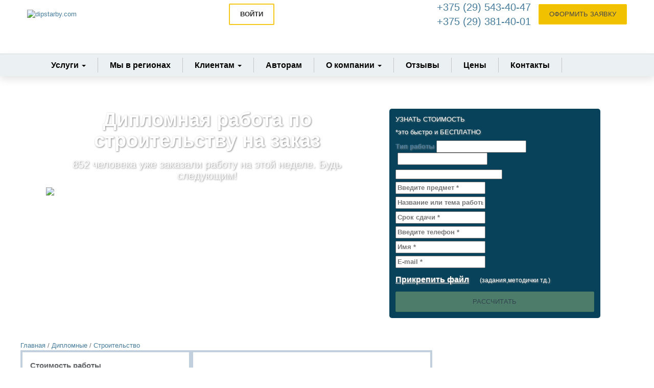

--- FILE ---
content_type: text/html; charset=UTF-8
request_url: https://dipstarby.com/diplomnaja-po-stroitelstvu
body_size: 36457
content:
-->
<!DOCTYPE html PUBLIC "-//W3C//DTD XHTML 1.0 Transitional//EN" "http://www.w3.org/TR/xhtml1/DTD/xhtml1-transitional.dtd">
<html xmlns="http://www.w3.org/1999/xhtml">

<head>
    <script>
        window.APP_FRONTEND___REMOTE_JS_SERVICES__CREDENTIAL_ACTUAL__FOR_SERVICE__YANDEX_METRIKA__CID='9613888';
    </script>

    <base href="/" /><!--[if IE]></base><![endif]-->
    <meta name="viewport" content="width=device-width, initial-scale=1.0, maximum-scale=1.0, user-scalable=no">
    <meta http-equiv="Content-Type" content="text/html; charset=UTF-8" />
    <meta http-equiv="Content-Language" content="ru" />
    <title>Дипломная работа по строительству на заказ в Минске, цена написания</title>
    <meta name="description" content="Дипломная работа по строительству (с чертежами) на заказ в Минске. Написание от 3 дней. Гарантия сдачи. Лучшие цены. Купить готовый дипломный проект выгодно! ➢ Звоните." />
    <meta name="keywords" content="дипломная, работа, строительство, заказать" />
    <meta name="geo.position" content="53.90358;30.336428" />
    <meta name="icbm" content="53.90358,30.336428" />
            
            <meta name="yandex-verification" content="64f09014685b6c39" />
        
    
    <link rel="alternate" type="application/rss+xml" title="News RSS" href="https://dipstarby.com/files/rss/news_ru.rss" />


    <style>*{font-display: swap}.ajax-dropdown {position: absolute;display: none;}html{font-family:sans-serif;-ms-text-size-adjust:100%;-webkit-text-size-adjust:100%}body{margin:0}footer,header,nav,section{display:block}a{background:transparent}b,strong{font-weight:600}h1{font-size:2em;margin:.67em 0}img{border:0}button,input,select{color:inherit;font:inherit;margin:0}button{overflow:visible}button,select{text-transform:none}button,input[type="submit"]{-webkit-appearance:button}button::-moz-focus-inner,input::-moz-focus-inner{border:0;padding:0}input{line-height:normal}input[type="checkbox"],input[type="radio"]{box-sizing:border-box;padding:0}fieldset{border:1px solid #c0c0c0;margin:0 2px;padding:.35em .625em .75em}*{-webkit-box-sizing:border-box;-moz-box-sizing:border-box;box-sizing:border-box}*:before,*:after{-webkit-box-sizing:border-box;-moz-box-sizing:border-box;box-sizing:border-box}html{font-size:62.5%}body{font-family:"Open Sans",Arial,Helvetica,Sans-Serif;font-size:13px;line-height:1.428571429;color:#6B6E6F;background-color:#fff}input,button,select{font-family:inherit;font-size:inherit;line-height:inherit}a{color:#477c9c;text-decoration:none}img{vertical-align:middle}.img-responsive{display:block;max-width:100%;height:auto}.sr-only{position:absolute;width:1px;height:1px;margin:-1px;padding:0;overflow:hidden;clip:rect(0,0,0,0);border:0}h1,h2,h3,h4,h6{font-family:"Open Sans",Arial,Helvetica,Sans-Serif;font-weight:500;line-height:1.1;color:inherit}h1,h2,h3{margin-top:18px;margin-bottom:9px}h4,h6{margin-top:9px;margin-bottom:9px}h1{font-size:24px}h2{font-size:22px}h3{font-size:19px}h4{font-size:18px}h6{font-size:15px}p{margin:0;padding-bottom:20px}.text-center{text-align:center}ul,ol{margin-top:0;margin-bottom:9px}ul ul{margin-bottom:0}.container{margin-right:auto;margin-left:auto;padding-left:20px;padding-right:20px}@media (min-width:768px){.container{width:746px}}@media (min-width:992px){.container{width:966px}}@media (min-width:1200px){.container{width:1166px}}.col-md-1,.col-md-2,.col-lg-2,.col-sm-3,.col-sm-4,.col-md-4,.col-sm-5,.col-md-5,.col-lg-5,.col-xs-6,.col-md-6,.col-sm-7,.col-md-7,.col-sm-12{position:relative;min-height:1px;padding-left:13px;padding-right:13px}.col-xs-6{float:left}.col-xs-6{width:50%}@media (min-width:768px){.col-sm-3,.col-sm-4,.col-sm-5,.col-sm-7,.col-sm-12{float:left}.col-sm-12{width:100%}.col-sm-7{width:58.333333333333336%}.col-sm-5{width:41.66666666666667%}.col-sm-4{width:33.33333333333333%}.col-sm-3{width:25%}}@media (min-width:992px){.col-md-1,.col-md-2,.col-md-4,.col-md-5,.col-md-6,.col-md-7{float:left}.col-md-7{width:58.333333333333336%}.col-md-6{width:50%}.col-md-5{width:41.66666666666667%}.col-md-4{width:33.33333333333333%}.col-md-2{width:16.666666666666664%}.col-md-1{width:8.333333333333332%}}@media (min-width:1200px){.col-lg-2,.col-lg-5{float:left}.col-lg-5{width:41.66666666666667%}.col-lg-2{width:16.666666666666664%}}fieldset{padding:0;margin:0;border:0;min-width:0}label{display:inline-block;margin-bottom:5px;font-weight:bold}input[type="radio"],input[type="checkbox"]{margin:4px 0 0;margin-top:1px 9;line-height:normal}input[type="file"]{display:block}.form-control{display:block;width:100%;height:32px;padding:6px 12px;font-size:13px;line-height:1.428571429;color:#555;background-color:#fff;background-image:none;border:1px solid #ccc;border-radius:0;-webkit-box-shadow:inset 0 1px 1px rgba(0,0,0,0.075);box-shadow:inset 0 1px 1px rgba(0,0,0,0.075)}.form-control::-moz-placeholder{color:#999;opacity:1}.form-control:-ms-input-placeholder{color:#999}.form-control::-webkit-input-placeholder{color:#999}.checkbox{display:block;min-height:18px;margin-top:10px;margin-bottom:10px;padding-left:20px}.checkbox input[type="checkbox"]{float:left;margin-left:-20px}.btn{display:inline-block;margin-bottom:0;font-weight:normal;text-align:center;vertical-align:middle;background-image:none;border:1px solid black;white-space:nowrap;padding:10px 20px;font-size:13px;line-height:1.428571429;border-radius:2px;text-transform:uppercase}.btn[disabled]{opacity:.65;filter:alpha(opacity=65);-webkit-box-shadow:none;box-shadow:none}.btn-default{color:#4E4E4E;background-color:#d3dbde;border-color:#D3DBDE}.btn-primary{color:#fff;background-color:#3276b1;border-color:#2c699d}.btn-success{color:#484848;background-color:#F1C100;border-color:#FFCD00}.btn-success[disabled]{background-color:#739e73;border-color:#659265}.btn-warning{color:#313131;background-color:#FFFFFF;border:2px solid #f6c81b;font-weight:bold}.btn-lg{padding:8px 20px;font-size:17px;line-height:1.33;border-radius:3px;text-transform:uppercase}.btn-sm{padding:5px 15px;font-size:12px;line-height:1.5;border-radius:2px}.fade{opacity:0}.collapse{display:none}.glyphicon{position:relative;top:1px;display:inline-block;font-family:'Glyphicons Halflings';font-style:normal;font-weight:normal;line-height:1;-webkit-font-smoothing:antialiased;-moz-osx-font-smoothing:grayscale}.glyphicon-search:before{content:"e003"}.glyphicon-chevron-left:before{content:"e079"}.glyphicon-chevron-right:before{content:"e080"}.caret{display:inline-block;width:0;height:0;margin-left:2px;vertical-align:middle;border-top:4px solid;border-right:4px solid rgba(0,0,0,0);border-left:4px solid transparent}.dropdown{position:relative}.dropdown-menu{position:absolute;top:40px;opacity:0;left:0;visibility:hidden;display:block;z-index:3;float:left;min-width:150px;padding:0px 12px;margin:3px 0 0;list-style:none;font-size:13px;background-color:#FFF;border:1px solid #ccc;border:1px solid rgba(0,0,0,0.15);border-radius:2px;-webkit-box-shadow:0 6px 12px rgba(0,0,0,0.175);box-shadow:0 8px 12px rgba(0,0,0,0.175);background-clip:padding-box;border-top:none;transform:translateZ(0);transform:translateY(10%)}.dropdown-menu>li>a{display:block;padding:6px 16px;clear:both;font-weight:normal;line-height:1.428571429;color:#333;white-space:nowrap;border-bottom:1px solid #d6dbde}.btn-group{position:relative;display:inline-block;vertical-align:middle}.btn-group>.btn{position:relative;float:left}.btn-group .btn+.btn{margin-left:-1px}.btn-group>.btn:not(:first-child):not(:last-child):not(.dropdown-toggle){border-radius:0}.btn-group>.btn:first-child{margin-left:0}.btn-group>.btn:first-child:not(:last-child):not(.dropdown-toggle){border-bottom-right-radius:0;border-top-right-radius:0}.btn-group>.btn:last-child:not(:first-child){border-bottom-left-radius:0;border-top-left-radius:0}[data-toggle="buttons"]>.btn>input[type="radio"]{display:none}.nav{margin-bottom:0;padding-left:0;list-style:none}.nav>li{position:relative;display:block}.nav>li>a{position:relative;display:block}.navbar{position:relative;min-height:42px}@media (min-width:768px){.navbar{border-radius:2px}}@media (min-width:1025px){.navbar-header{float:left}}.navbar-collapse{max-height:340px;overflow-x:visible;padding-right:13px;padding-left:13px;border-top:1px solid transparent;box-shadow:inset 0 1px 0 rgba(255,255,255,0.1);-webkit-overflow-scrolling:touch}@media (min-width:1025px){.navbar-collapse.collapse{display:block!important;height:auto!important;padding-bottom:0;overflow:visible!important}}@media (min-width:768px){.navbar-collapse{width:auto;border-top:0;box-shadow:none}.navbar-static-top .navbar-collapse{padding-left:0;padding-right:0}}.container>.navbar-header,.container>.navbar-collapse{margin-right:-13px;margin-left:-13px}@media (min-width:768px){.container>.navbar-header,.container>.navbar-collapse{margin-right:0;margin-left:0}}.navbar-static-top{z-index:1000;border-width:0 0 1px}@media (min-width:768px){.navbar-static-top{border-radius:0}}.navbar-toggle{position:relative;float:right;margin-right:13px;padding:9px 10px;margin-top:8px;margin-bottom:8px;background-color:transparent;background-image:none;border:1px solid transparent;border-radius:2px}.navbar-toggle .icon-bar{display:block;width:22px;height:2px;border-radius:1px}.navbar-toggle .icon-bar+.icon-bar{margin-top:4px}@media (min-width:1025px){.navbar-toggle{display:none}}.navbar-nav{margin:8px -13px}.navbar-nav>li>a{padding-top:7px;padding-bottom:7px;font-size:16px;line-height:23px;padding-right:0}@media (min-width:768px){.navbar-nav{float:left;margin:0;z-index:10}.navbar-nav>li{float:left}}.navbar-nav>li>.dropdown-menu{margin-top:0;border-top-right-radius:0;border-top-left-radius:0}.navbar-default{background-color:#ebf0f3;border-top:1px solid #d4dcde;box-shadow:0px 7px 15px rgba(0,0,0,0.1)}.navbar-default .navbar-nav>li>a{color:#000000} .navbar-nav>.active>a{color:#477c9c;background-color:#EBF0F3} .navbar-toggle{border-color:#ddd!important}.navbar-toggle .icon-bar{background-color:#ccc}.navbar-collapse{border-color:#e7e7e7}.label{display:inline-flex;padding:2px 10px;font-size:16px;font-weight:bold;line-height:1;color:#fff;text-align:center;font-weight:normal;white-space:nowrap;vertical-align:baseline;border-radius:.25em}.panel-body{padding:15px}.panel-heading{padding:10px 15px}.panel-title{margin-top:0;margin-bottom:0;font-size:20px;color:inherit}.panel-title>a{color:inherit}.panel-group{margin-bottom:18px}.panel-group .panel-heading{border-bottom:0}.panel-default>.panel-heading+.panel-collapse .panel-body{border-left:2px solid #d1dae1;margin-left:65px}.close{float:right;font-size:19.5px;font-weight:bold;line-height:1;color:#000;text-shadow:0 1px 0 #fff;opacity:.2;filter:alpha(opacity=20)}button.close{padding:0;background:transparent;border:0;-webkit-appearance:none}.modal{display:none;overflow:auto;overflow-y:scroll;position:fixed;top:0;right:0;bottom:0;left:0;z-index:1050;-webkit-overflow-scrolling:touch;outline:0}.modal.fade .modal-dialog{-webkit-transform:translate(0,-25%);-ms-transform:translate(0,-25%);transform:translate(0,-25%)}.modal-dialog{position:relative;width:auto;margin:10px}.modal-content{position:relative;background-color:#fff;border:1px solid #999;border:1px solid rgba(0,0,0,0.2);border-radius:3px;-webkit-box-shadow:0 3px 9px rgba(0,0,0,0.5);box-shadow:0 3px 9px rgba(0,0,0,0.5);background-clip:padding-box;outline:0}.modal-header{padding:15px;border-bottom:1px solid #e5e5e5;min-height:16.428571429px}.modal-header .close{margin-top:-2px}.modal-title{margin:0;line-height:1.428571429}.modal-body{position:relative;padding:20px}.modal-footer{margin-top:15px;padding:19px 20px 20px;text-align:right;border-top:1px solid #e5e5e5}@media (min-width:768px){.modal-dialog{width:600px;margin:30px auto}.modal-content{-webkit-box-shadow:0 5px 15px rgba(0,0,0,0.5);box-shadow:0 5px 15px rgba(0,0,0,0.5)}}.tooltip{position:absolute;z-index:1030;display:block;visibility:visible;font-size:12px;line-height:1.4;opacity:0;filter:alpha(opacity=0)}.carousel{position:relative}.carousel-inner{position:relative;overflow:hidden;width:100%}.carousel-inner>.item{display:none;position:relative}.carousel-inner>.active{display:block}.carousel-inner>.active{left:0}.carousel-control{position:absolute;top:0;left:0;bottom:0;width:15%;opacity:.5;filter:alpha(opacity=50);font-size:20px;color:#fff;text-align:center;text-shadow:0 1px 2px rgba(0,0,0,0.6)}.carousel-control.left{background-image:-webkit-linear-gradient(left,color-stop(rgba(0,0,0,0.5) 0),color-stop(rgba(0,0,0,0.0001) 100%));background-image:linear-gradient(to right,rgba(0,0,0,0.5) 0,rgba(0,0,0,0.0001) 100%);background-repeat:repeat-x;filter:progid:DXImageTransform.Microsoft.gradient(startColorstr='#80000000', endColorstr='#00000000', GradientType=1)}.carousel-control.right{left:auto;right:0;background-image:-webkit-linear-gradient(left,color-stop(rgba(0,0,0,0.0001) 0),color-stop(rgba(0,0,0,0.5) 100%));background-image:linear-gradient(to right,rgba(0,0,0,0.0001) 0,rgba(0,0,0,0.5) 100%);background-repeat:repeat-x;filter:progid:DXImageTransform.Microsoft.gradient(startColorstr='#00000000', endColorstr='#80000000', GradientType=1)}.carousel-control .glyphicon-chevron-left,.carousel-control .glyphicon-chevron-right{position:absolute;top:50%;z-index:5;display:inline-block}.carousel-control .glyphicon-chevron-left{left:50%}.carousel-control .glyphicon-chevron-right{right:50%}.carousel-indicators{position:absolute;bottom:10px;left:50%;z-index:15;width:60%;margin-left:-30%;padding-left:0;list-style:none;text-align:center}.carousel-indicators li{display:inline-block;width:10px;height:10px;margin:1px;text-indent:-999px;border:1px solid #fff;border-radius:10px;background-color:#000 9;background-color:rgba(0,0,0,0)}.carousel-indicators .active{margin:0;width:12px;height:12px;background-color:#fff}.carousel-caption{position:absolute;left:5%;right:5%;bottom:20px;z-index:10;padding-top:20px;padding-bottom:20px;color:#fff;text-align:center}@media screen and (min-width:768px){.carousel-control .glyphicon-chevron-left,.carousel-control .glyphicon-chevron-right{width:30px;height:30px;margin-top:-15px;margin-left:-15px;font-size:30px}.carousel-caption{left:20%;right:20%;padding-bottom:30px}.carousel-indicators{bottom:20px}}.container:before,.container:after,.row:before,.row:after,.nav:before,.nav:after,.navbar:before,.navbar:after,.navbar-header:before,.navbar-header:after,.navbar-collapse:before,.navbar-collapse:after,.panel-body:before,.panel-body:after,.modal-footer:before,.modal-footer:after{content:" ";display:table}.container:after,.row:after,.nav:after,.navbar:after,.navbar-header:after,.navbar-collapse:after,.panel-body:after,.modal-footer:after{clear:both}@-ms-viewport{width:device-width}@media (max-width:1024px){.hidden-xs{display:none!important}}@media (min-width:768px) and (max-width:991px){.hidden-sm{display:none!important}}
        .top-block h2{font-size:38px}.top-block h1,.top-block h2{margin-top:15px;margin-bottom:12px}.top-block h1{text-align:center;color:white;font-weight:bold;font-size:85px;margin-top:50px;margin:80px -20px 30px;display:block}.top-block h2{text-align:center;color:white;font-weight:bold;display:block}.top-block h1{text-align:center;color:white;font-weight:bold;font-size:38px;margin-top:16px;margin-bottom:12px}.top-block h2{text-align:center;color:white;font-size:20px;display:block;font-weight:normal;letter-spacing:0px}.top-block{background-image:url("tmpl/lcrfb/images/back1.jpg");min-height:130px;color:white;text-shadow:1px 1px 3px #868686;margin-top:150px}@media (max-width:1024px){.carousel{display:block!important}.top-block{margin-top:50px}.u_block{padding:7px 6px}}.header-block .logo{margin:20px 0;position:relative;display:block}.header-block .search{margin:28px 0;position:relative;display:block}.header-block .enter{position:relative;display:block;margin:auto;margin-top:27px}.header-block .login-but{text-align:center}.header-block .phones-block{padding-top:0;text-align:center}.header-block .phones-block span{text-align:left;border-bottom:1px dashed red;color:red;font-size:14px}.header-block .phones-block .phones{margin:0;position:relative;display:block;font-size:20px}.header-block .contact{margin:6px -5px;position:relative;display:block}.header-block .contact img{padding-right:3px}.header-block .contact span{border-bottom:1px dashed black}.icon-addon{position:relative;color:#555;display:block}.icon-addon:after,.icon-addon:before{display:table;content:" "}.icon-addon:after{clear:both}.icon-addon .glyphicon{position:absolute;z-index:2;right:10px;width:20px;margin-left:-2.5px;text-align:center;padding:10px 0;top:1px}.icon-addon.addon-lg .form-control{line-height:18px;height:43px;font-size:20px;padding:7px 40px 7px 10px;background:#f7f7f7;border-radius:15px!important}.icon-addon.addon-lg .glyphicon{font-size:18px;margin-left:0;right:11px;top:4px}.icon-addon .form-control{padding-left:30px;float:left;font-weight:normal}.m-order-form{background:#08425a;padding:12px;color:white;border-radius:5px;margin:15px}.m-order-form input[type="file"]{display:none}.m-order-form .file{padding:7px 0px;font-size:16px}.m-order-form .file{overflow:auto}.m-order-form .file label{color:white}.m-order-form .file span{text-decoration:underline}.addfilespan{text-decoration:none!important;font-size:12px;margin-left:17px}.types-block{text-align:center;padding-bottom:30px}.types-block img{border-radius:200px;background:#ebf0f3}.types-block .row{padding:60px 0 0 0}.types-block .t-first{border-bottom:2px solid #d3dbde;padding-bottom:20px}.types-block h3{font-size:24px;color:#006083;padding:0;margin:10px 0;height:60px}.types-block .t-first span{display:block;padding:2px;float:left;padding:0 18px;width:100%;text-align:center}.types-block a{margin-top:10px}.blackwhy{color:black}.why-block .i-right{height:58px;position:absolute;right:-1px;top:-2px}.why-block .i-left{height:58px;position:absolute;left:-1px;top:-2px}.why-block .t-right{position:absolute;right:0;top:0;z-index:2;padding:8px 8px 0 8px;text-align:center;width:102px}.why-block .t-right .fa-angle-up{display:block}.why-block .t-right .fa-angle-down{display:none}.why-block .t-right label{display:block;font-size:15px}.why-block .t-left{position:absolute;left:0;top:0;z-index:2;padding:0 13px;text-align:center;color:#97a0a5}.why-block .t-left label{font-size:32px;display:block;font-weight:bold;line-height:36px}.why-block .t-left span{display:block;font-size:20px;margin-top:-13px}.why-block .panel-min{background:#f1f5f8;border:1px solid #d1dae1;border-radius:5px;margin-left:-5px;padding:15px;color:#757e85}.why-block .panel-min.smart-accordion-default.panel-group .panel-title a{padding:0;font-size:16px;text-decoration:none;width:auto;margin-bottom:5px}.why-block .panel-min.smart-accordion-default.panel-group .panel-title a span{border-bottom:1px dashed #757e85}.why-block .panel-min .panel-heading+.panel-collapse .panel-body{margin-left:10px;margin-top:10px;margin-bottom:10px}.reviews-block h3{text-align:center;font-size:19px;margin:1px 5px;font-weight:bold}.navbar-default .navbar-nav>li>a>label{padding:3px 23px;margin:0;border-right:1px solid #C4C6C7}.ublock{min-width:250px}.navbar-header .phone-mobile{position:relative;left:20px;top:13px;display:none}.navbar-header .login-mobile{position:relative;left:12px;top:3px;display:none;z-index:1000}.smart-form.old-sverka footer .btn{width:100%}.h4_span{line-height:normal;margin:0;font-family:"Open Sans",Arial,Helvetica,Sans-Serif;font-weight:300;display:block;-webkit-margin-before:1.33em;-webkit-margin-after:1.33em;-webkit-margin-start:0px;-webkit-margin-end:0px}@media (min-width:768px){.content{width:768px;margin:auto}}@media (min-width:992px){.content{width:98%}}@media (max-width:1200px){.navbar-nav>li>a{padding:0;padding-top:6px;margin:0;font-size:14px}.header-block .contact span{font-size:10px}}@media (max-width:990px){.header-block .logo{text-align:center}.container{padding-left:10px;padding-right:10px}.navbar-default .navbar-nav>li>a>label{padding:3px 10px}.top-block h1{width:100%;margin:0;margin-top:10px;padding:10px}.top-block h2{width:100%;margin:0;padding:10px}}@media (max-width:1024px){.navbar-header .phone-mobile{display:inline-block}.navbar-header .login-mobile{display:inline-block}.smart-accordion-default.panel-group .panel .panel-title{font-size:16px;padding:0;margin:0}.smart-accordion-default.panel-group .panel .panel-title a{font-size:16px;margin:0;padding:0px 20px 0px 78px;height:66px;vertical-align:middle;display:table-cell}.smart-accordion-default.panel-group .panel .panel-title a .t-right{width:30px;padding:20px}.smart-accordion-default.panel-group .panel .panel-title a .t-right label{display:none}.smart-accordion-default.panel-group .panel .panel-title a .i-right{display:none}.top-block div{text-align:center!important}.header-block .phones-block .phones{font-size:18px;padding-top:3px}}@media (min-width:768px){nav .dropdown-menu{display:block!important}.main-ul{-webkit-columns:2;-moz-columns:2;columns:2;width:500px}.main-ul li a{display:inline-block;width:100%}}@media (max-width:768px){.top-block .col-md-7{display:none}.types-block h3{height:auto}.types-block .t-first .col-md-2{margin-bottom:10px}.top-block{min-height:60px}.ublock{text-align:center}.dropdown-menu{display:none}.navbar-nav>li>a{padding-top:10px;padding-bottom:10px;font-size:16px;line-height:22px;text-align:center;height:auto;border-bottom:1px dotted #C1C1C1}.navbar-nav>li .dropdown-menu>li{text-align:center}.navbar-nav{margin:0 -13px;padding:0}.navbar-default .navbar-nav>li>a>label{border:none}}@media (max-width:700px){.navbar-header .phone-mobile{top:0;left:0;width:100%;text-align:center;height:50px;overflow:hidden;position:absolute}.navbar-header{top:3px;left:3px;text-align:left;height:50px}}@media (max-width:420px){.content{overflow:hidden}body{overflow-x:hidden}}.menu.fixed{position:fixed;top:0;left:0;width:100%;z-index:10}@media (min-width:1025px){.top105{top:105px!important}}.hideshow{display:none}.hideshow img{width:116px;height:118px}.item{margin:auto;width:80%;text-align:center;height:300px}.carousel-caption{color:black}.carousel{margin-bottom:20px;display:none}
        .intl-tel-input .hide {
            display: none;
            }
        .top-block h2, .top-block span.h3{
            display: none;
            }

        .header-icon{
            font-size: 32px!important;
            cursor: pointer;
            }
        .header-block .enter{
            margin-top: 0!important;
            }
        .header-block .logo{
            margin: 10px 0!important;
            }
        .dropdown{
            position: relative;
            }
        .dropdown.active .dropdown-content{
            display: block;
            }
        .dropdown-content{
        
            display: none;
            z-index: 999;
        
            position: absolute;
            top: 45px;
            right: 50%;
            transform: translateX(50%);
            min-width: 250px;
            }
        .dropdown-content .search{
            margin: 0!important;
            }
        .dropdown-content:before{
            width: 0;
            height: 0;
            border-left: 10px solid transparent;
            border-right: 10px solid transparent;
            border-bottom: 10px solid #f7f7f7;
            content: '';
            position: absolute;
            top: -9px;
            z-index: 2;
            right: 50%;
            transform: translateX(50%);
            }
        .dropdown-content:after{
            width: 0;
            height: 0;
            border-left: 11px solid transparent;
            border-right: 11px solid transparent;
            border-bottom: 11px solid #ccc;
            content: '';
            position: absolute;
            z-index: 1;;
            top: -10px;
            right: 50%;
            transform: translateX(50%);
            }
        .top-block .col-md-7 p{
            margin-top: 15px;
            margin-bottom: 12px;

            text-align: center;
            display: block;
            text-align: center;
            display: block;
            text-align: center;
            color: white;
            font-size: 20px;
            display: block;
            font-weight: 400;
            letter-spacing: 0;s
            }

        @media (min-width: 1024px){
            .hidden-desctop{
                display: none !important;
                    }
                }
        @media  (min-width: 767px){
                .hidden-tablet-up{
                    display: none !important;
                }
            }
        @media (max-width: 1024px){
            .header-block .phones-block .phones{
                font-size: 14px!important;
            }
            .header-icon{
                font-size: 20px!important;
            }
            .navbar.fixed{
                top: 56px!important;
                min-height: 0!important;
            }
        }
        @media (max-width: 1024px) and (min-width: 767px){
            .top-block {
                margin-top: 55px!important;
            }
            .col-tablet-6{
                /*max-width: 50%;*/
                width: 50%!important;
            }
            .col-tablet-7{
                /*max-width: 50%;*/
                width: 58.333333333333336%!important;
            }
            .col-tablet-2{
                width: 16.666666666666664%!important;
            }
            .col-tablet-3{
                width: 25%!important;
            } 
        }
        @media (max-width: 766px){
            .top-block {
                margin-top: 93px!important;
            }
            header{
                border-bottom: 1px solid #e7e7e7;
            }

            .navbar.fixed {
                top: 96px!important;
            }
            .logo img{
                max-height: 37px;
            }
            .header-hidden-mob{
                display: none !important;
            }
            .col-mob-9{
                width: 75%!important;
            }
            .col-mob-3{
                width: 25%!important;
            }
            .navbar-toggle{
                margin: 10px 0!important;
            }
            .hidden-tablet-up .btn {
                padding: 5px 10px!important;
            }
        }
        .navbar-toggle .icon-bar{
            background: #666;
        }
        .navbar-toggle{
            margin-right: 0;
            margin-left: 20px;
            margin-top: 0;
        }
        .justify-content-between .popover{
            position: fixed;
        }
        .justify-content-between{
            position: relative;
            -webkit-box-align:center;
            -ms-flex-align:center;
            align-items:center;
            -webkit-box-pack:center;
            -ms-flex-pack:center;
            display:-webkit-box;
            display:-ms-flexbox;
            display:flex;
            width:100%;
            -webkit-box-pack:justify;
            -ms-flex-pack:justify;
            justify-content:space-between
        }
        .col-xs-12 {
            width: 100%;
        }
        .pays-block{
            flex-wrap: wrap;
            /*margin-top: 20px;*/
            padding: 0 15px;
            margin-bottom: 0 !important;
        }
        .pays-block span{
            display: inline-block;
            margin-bottom: 10px;
            border-radius: 10px;
            border: 2px solid #ccc;
            padding: 4px;
            height: 50px;
            width: 80px;
            display: flex;
            align-items: center;
            justify-content: center;
        }
        .pays-block span img{
            max-width: 100%;
            height: auto;
            max-height: 100%;
            filter: grayscale(100%);
            opacity: 0.8;
            transition: 0.3s;
        }
        .pays-block span:hover img{
            filter: grayscale(0%);
            opacity: 1;
        }
        .pays-block-title{
            margin-top: 20px;
            padding: 0 15px;
            margin-bottom: 10px;
            font-size: 18px;
            font-weight: bold;
            color: #477c9c;
        }
    </style>


    
	<script type="text/javascript" src="/uchet/html/js/libs/jquery-3.1.1.min.js?sv=20240906v2"></script>
    
    <div class="sverka_uchet_9jasoz"><div class="sverka_header">
    <script type="text/javascript" src="//dipstarby.com/uchet/html/js/libs/jquery-migrate-1.4.1.min.js?sv=20240906v2"></script>
    <script type="text/javascript" src="//dipstarby.com/uchet/html/js/bootstrap/bootstrap.min.js?sv=20240906v2"></script>
    <script type="text/javascript" src="//dipstarby.com/uchet/html/js/plugin/select2/select2.min.js?sv=20240906v2"></script>
    <script type="text/javascript" src="//dipstarby.com/uchet/html/js/plugin/jquery-validate/jquery.validate.min.js?sv=20240906v2"></script>
    <script type="text/javascript" src="//dipstarby.com/uchet/html/js/plugin/bootstrap-wizard/jquery.bootstrap.wizard.min.js?sv=20240906v2"></script>
    <script type="text/javascript" src="//dipstarby.com/uchet/html/js/bootstrap/bootstrap-datetimepicker.min.js?sv=20240906v2"></script>

            <script type="text/javascript" src="//dipstarby.com/uchet/html/js/lang/UTF8.js?sv=20240906v2"></script>
        <script type="text/javascript" src="//dipstarby.com/uchet/html/js/bootstrap/locales/bootstrap-datetimepicker.ru.js?sv=20240906v2"></script>
    
    <script src="//dipstarby.com/uchet/html/js/func.js?v=3.4"></script>
</div>

<script src="//dipstarby.com/uchet/html/js/common.js?sv=20240906v2"></script>

<!-- Modal -->
<div class="modal fade" id="uchet_modal-def" tabindex="-1" role="dialog" aria-labelledby="myModalLabel" aria-hidden="true">
    <div class="modal-dialog">
        <div class="modal-content" id="uchet_modal-content">

        </div><!-- /.modal-content -->
    </div><!-- /.modal-dialog -->
</div>
<!-- /.modal-->

<!-- Modal -->
<div class="modal fade" id="uchet-modal-anketa" tabindex="-1" role="dialog" aria-labelledby="myModalLabel" aria-hidden="true">
    <div class="modal-dialog">
        <div class="modal-content">
            <div class="modal-header">
                <button type="button" class="close" data-dismiss="modal" aria-hidden="true">
                    ×
                </button>
                <h3 class="modal-title" id="myModalLabel">ФИО, заполните пожалуйста мини-анкету ниже.</h3>
                <h4 class="modal-title" id="myModalLabel">Все данные строго конфиденциальны!!!</h4>
            </div>
            <div class="modal-body">
                <form method="post" class="smart-form" action="//dipstarby.com/cabinet/page/owninfo" id="anketa-form" enctype="multipart/form-data">
                    <input type="hidden" name="act" value="anketaSave">
                    <fieldset>
                        <header>Ваш пол:</header>
                        <section>
                            <div class="btn-group" data-toggle="buttons">
                                <label class="btn btn-default">
                                    <input type="radio" name="sex" value="1" autocomplete="off"> Мужской
                                </label>
                                <label class="btn btn-default">
                                    <input type="radio" name="sex" value="2" autocomplete="off"> Женский
                                </label>
                            </div>
                        </section>
                    </fieldset>
                    <fieldset>
                    <fieldset>
                        <header>Ваш возраст:</header>
                        <section>
                            <div class="btn-group" data-toggle="buttons">
                                <label class="btn btn-default">
                                    <input type="radio" name="age" value="1" autocomplete="off"> < 18 лет
                                </label>
                                <label class="btn btn-default">
                                    <input type="radio" name="age" value="2" autocomplete="off"> 18-25 лет
                                </label>
                                <label class="btn btn-default">
                                    <input type="radio" name="age" value="3" autocomplete="off"> 26-30 лет
                                </label>
                                <label class="btn btn-default">
                                    <input type="radio" name="age" value="4" autocomplete="off"> 31-40 лет
                                </label>
                                <label class="btn btn-default">
                                    <input type="radio" name="age" value="5" autocomplete="off"> > 40 лет
                                </label>
                            </div>
                        </section>
                    </fieldset>
                    <fieldset>
                        <header>Форма обучения:</header>
                        <section>
                            <div class="btn-group" data-toggle="buttons">
                                <label class="btn btn-default">
                                    <input type="radio" name="training-form" value="1" autocomplete="off"> дневное
                                </label>
                                <label class="btn btn-default">
                                    <input type="radio" name="training-form" value="2" autocomplete="off"> заочное
                                </label>
                                <label class="btn btn-default">
                                    <input type="radio" name="training-form" value="3" autocomplete="off"> вечернее
                                </label>
                                <label class="btn btn-default">
                                    <input type="radio" name="training-form" value="4" autocomplete="off"> дистанционное
                                </label>
                            </div>
                        </section>
                    </fieldset>
                    <fieldset>
                        <header>На каком курсе учитесь?</header>
                        <section>
                            <div class="btn-group" data-toggle="buttons">
                                <label class="btn btn-default">
                                    <input type="radio" name="training-course" value="1" autocomplete="off"> 1 курс
                                </label>
                                <label class="btn btn-default">
                                    <input type="radio" name="training-course" value="2" autocomplete="off"> 2 курс
                                </label>
                                <label class="btn btn-default">
                                    <input type="radio" name="training-course" value="3" autocomplete="off"> 3 курс
                                </label>
                                <label class="btn btn-default">
                                    <input type="radio" name="training-course" value="4" autocomplete="off"> 4 курс
                                </label>
                                <label class="btn btn-default">
                                    <input type="radio" name="training-course" value="5" autocomplete="off"> 5 курс
                                </label>
                                <label class="btn btn-default">
                                    <input type="radio" name="training-course" value="6" autocomplete="off"> 6 курс
                                </label>
                            </div>
                        </section>
                    </fieldset>
                    <fieldset>
                        <header>Время Вашей сессии?</header>
                        <div class="row">
                            <section class="col col-6">
                                <label class="input"> <i class="icon-append fa fa-calendar"></i>
                                    <input type="text" name="session_time_1" id="session_time_1" placeholder="Летняя сессия" class="datepicker">
                                </label>
                            </section>
                            <section class="col col-6">
                                <label class="input"> <i class="icon-append fa fa-calendar"></i>
                                    <input type="text" name="session_time_2" id="session_time_2" placeholder="Зимняя сессия" class="datepicker">
                                </label>
                            </section>
                        </div>
                    </fieldset>
                </form>
            </div>
            <div class="modal-footer text-center">
                <button type="button" class="btn btn-success btn-lg">
                    Готово
                </button>
            </div>
        </div>
    </div>
</div><!-- /.modal-->
<script type="text/javascript">
    sverka_StartDatePicker(".datepicker");
</script></div>
                    
            <script>
                window.addEventListener("load", () => {
                    const el = document.createElement('script');

                    el.src = "//code.jivo.ru/widget/9YFkHUevp6";
                    el.async = true;
                        const innerScript = () => {
                            document.body.appendChild(el);
                            console.log('append jivosite');
                        }
                    setTimeout(innerScript, 2000);
                })
            </script>
        
                
        <script>
            function OrderValidate(argument) {
            }
            function StartSelect2(argument) {
            }
            function StartPhonePicker(argument) {
            }
            function loadScript(url) {
                if(document.querySelectorAll(`[src="${url}"]`).length==0){
                    let script
                    if(url.includes('.css')) {
                        script = document.createElement('link');
                        //   script.rel='stylesheet';
                        script.type='text/css';
                        script.setAttribute('rel', 'stylesheet');
                        script.setAttribute('href', url);
                    }
                    else {
                        script = document.createElement('script');
                        script.type = 'text/javascript';
                        script.src = url;
                    }
                    document.head.appendChild(script);
                }
            }
        </script>
    
                    
            <script>
                (function(w,d,s,l,i){w[l]=w[l]||[];w[l].push({'gtm.start':
                new Date().getTime(),event:'gtm.js'});var f=d.getElementsByTagName(s)[0],
                j=d.createElement(s),dl=l!='dataLayer'?'&l='+l:'';j.async=true;j.src=
                'https://www.googletagmanager.com/gtm.js?id='+i+dl;f.parentNode.insertBefore(j,f);
                })(window,document,'script','dataLayer','GTM-WNWQCT8');
            </script>
        
            </head>

<body class="page-diplomnaja-po-stroitelstvu">
        
        <noscript><iframe src="https://www.googletagmanager.com/ns.html?id=GTM-WNWQCT8"
        height="0" width="0" style="display:none;visibility:hidden"></iframe></noscript>
    
    <header class="fixed header-full header-block menu" id="menu" style="background: url(tmpl/lcrfb/img/mybg.png) #ffffff;">
    <div class="content">
    <div class="row" style="display: flex; align-items: center; flex-wrap: wrap;">
            <div class="col-md-2 col-sm-2 col-mob-3 col-tablet-2">
                <a class="logo" href="https://dipstarby.com/" title="dipstarby.com">
                    <img class="img-responsive" src="https://dipstarby.com/tmpl/lcrfb/images/logo.png" title="dipstarby.com"/>
                </a>
            </div>
            <div class="col-md-1 hidden-xs"></div>
            <div class="col-md-4 col-sm-4 col-tablet-3 header-hidden-mob">
                <div style="display: flex; align-items: center; justify-content: space-between;">
                    <div class="dropdown  hidden-xs">
                        <i class="header-icon fa fa-search dropdown-toggle" ></i>
                        <div class="dropdown-content">
                            <div class="icon-addon addon-lg search">
                            <form method="get" action="https://dipstarby.com/search" enctype="multipart/form-data">
                                <input type="hidden" name="p_main" value="diplomnie-raboty">
                                <input type="text" name="stext" id="stext" placeholder="Поиск" class="form-control" value="">
                                <label for="email" class="glyphicon glyphicon-search" rel="tooltip" title="" data-original-title="email"></label>
                            </form>
                            </div>
                        </div>
                    </div>
                    <div class="">
                       	<button class="btn btn-warning enter u_block" id="ublock" data-toggle="dropdown">
		<i class="fa fa-user"></i> Войти
	</button>
    <div class="ajax-dropdown">
        <div class="smart-form ublock">
            <header>
                Личный кабинет
            </header>
			<label class="label">Вход в личный кабинет</label>
			<form method="post" action="/cabinet/page/renter" id="U_LoginForm">
				<input type="hidden" name="u_method" id="u_method" value="authorize" />
				<fieldset>
					<section>
						<label class="input"> <i class="icon-append fa fa-user"></i>
							<input type="text" name="u_login" id="u_login" placeholder="Имя пользователя">
							<b class="tooltip tooltip-bottom-right">Введите логин</b> </label>
					</section>
					<section>
						<label class="input"> <i class="icon-append fa fa-lock"></i>
							<input type="password" name="u_pass" placeholder="Пароль" id="u_pass">
							<b class="tooltip tooltip-bottom-right">Введите email</b> </label>
					</section>
					<section>
						<label class="checkbox">
							<input type="checkbox" name="u_long" id="u_long" value="yes">
							<i></i>Запомнить</label>
					</section>
				</fieldset>
				<footer>
					<button type="submit" name="ulog" id="ulog" class="btn btn-primary ">
						Войти
					</button>
				</footer>
			</form>
			<label class="label"> <a href="//dipstarby.com/cabinet/page/recover">Восстановить пароль</a><br /></label>
		</div>
    </div>

                    </div>
                     <div class=""  rel="popover-hover" data-placement="bottom"
                             data-placement="top" data-original-title="" data-html="true"
                             data-content="<div class='contact-top no-swap'>dipstar.by@mail.ru</div>">
                        <i class="header-icon fa fa-envelope" ></i>
                    </div>
                     <div class="" rel="popover-hover" data-placement="bottom"
                             data-placement="top" data-original-title="" data-html="true"
                             data-content="<div class='contact-top no-swap'>Telegram/Viber: <br>+375 (29) 381-40-01</div>">
                        <i class="header-icon fa fa-comment" ></i>
                    </div>


                </div>
            </div>

            <div class="col-md-5 col-sm-5 col-tablet-7 col-mob-9">
                <div style="display: flex; align-items: center; justify-content: flex-end;">
                   <div style="display: flex; align-items: center;">
                   <i class="header-icon fa fa-phone" style="margin-right: 10px;"></i>
                   <div class="phones-block" style="margin-right: 15px;">
                            <div id="phones">
                                <div class="phones">
                                    <a href="tel:+375295434047">+375 (29) 543-40-47</a>
                                </div>
                                <div class="phones"><a href="tel:+375293814001">+375 (29) 381-40-01</a></div>
<!--<div class="phones"><a href="tel:+375333954047">+375 (33) 395-40-47</a></div>
<div class="phones"><a href="tel:+375172934676">+375 (17) 293-46-76</a></div>-->



                            </div>
                            <!-- <div class="hidden-xs" rel="popover-hover" data-placement="bottom"
                                 data-placement="top" data-original-title="" data-html="true"
                                 data-content="<div class='contact-top no-swap'> Пн-Пт: с 10:00 до 18:00<br>
Сб-Вс: 10:00 до 14:00</div>">
                                    <span style="color: inherit;">Режим работы</span>
                            </div> -->
                    </div>

                    </div>
                    <div class="header-hidden-mob">
                         <a href="/order" class="btn btn-success fast-but-2" style="width: 100%" >Оформить заявку</a>
                     </div>
                     <button type="button" class="navbar-toggle collapsed hidden-desctop" data-toggle="collapse" data-target="#navbar" aria-expanded="false" aria-controls="navbar">
                        <span class="sr-only">Навигация</span>
                        <span class="icon-bar"></span>
                        <span class="icon-bar"></span>
                        <span class="icon-bar"></span>
                    </button>
                </div>
            </div>
            <div class="col-xs-12 hidden-tablet-up">
                <div class="justify-content-between" style="padding-bottom: 10px;">
                    <div>
                          	<button class="btn btn-warning enter u_block" id="ublock" data-toggle="dropdown">
		<i class="fa fa-user"></i> Войти
	</button>
    <div class="ajax-dropdown">
        <div class="smart-form ublock">
            <header>
                Личный кабинет
            </header>
			<label class="label">Вход в личный кабинет</label>
			<form method="post" action="/cabinet/page/renter" id="U_LoginForm">
				<input type="hidden" name="u_method" id="u_method" value="authorize" />
				<fieldset>
					<section>
						<label class="input"> <i class="icon-append fa fa-user"></i>
							<input type="text" name="u_login" id="u_login" placeholder="Имя пользователя">
							<b class="tooltip tooltip-bottom-right">Введите логин</b> </label>
					</section>
					<section>
						<label class="input"> <i class="icon-append fa fa-lock"></i>
							<input type="password" name="u_pass" placeholder="Пароль" id="u_pass">
							<b class="tooltip tooltip-bottom-right">Введите email</b> </label>
					</section>
					<section>
						<label class="checkbox">
							<input type="checkbox" name="u_long" id="u_long" value="yes">
							<i></i>Запомнить</label>
					</section>
				</fieldset>
				<footer>
					<button type="submit" name="ulog" id="ulog" class="btn btn-primary ">
						Войти
					</button>
				</footer>
			</form>
			<label class="label"> <a href="//dipstarby.com/cabinet/page/recover">Восстановить пароль</a><br /></label>
		</div>
    </div>

                    </div>
                    <div>

                         <a href="/order" class="btn btn-success fast-but-2" style="width: 100%" >Оформить заявку</a>
                    </div>
                </div>

            </div>


        </div>

    </div> <!-- container -->
</header>

<nav class="navbar navbar-default navbar-static-top fixed menu top105" style="z-index: 4">
    <div class="container">

        <div id="navbar" class="navbar-collapse collapse">
            <ul class="nav navbar-nav">
                <li class="active">
                    <a href="https://dipstarby.com/"><i class="fa fa-home fa-lg"></i></a>
                </li>
                <li class="dropdown">
                    <a href="https://dipstarby.com/uslugi" class="dropdown-toggle m-link" data-toggle="">
                        <label>
                            Услуги <span class="caret"></span>
                        </label>
                    </a>

                    <ul class="dropdown-menu main-ul">
                        <li><a href="https://dipstarby.com/dissertacii">Диссертация</a></li>
                        <li><a href="https://dipstarby.com/otchet-po-preddiplomnoi-praktike">Преддипломная практика</a></li>
                         <li>
                            <a href="https://dipstarby.com/diplomnie-raboty">Дипломная работа</a>
                        </li>
                        <li>
                            <a href="https://dipstarby.com/kursovie-raboty">Курсовая работа</a>
                        </li>
                        <li>
                            <a href="https://dipstarby.com/kursovaya-rabota-praktika">Курсовая практическая</a>
                        </li>
                        <li>
                            <a href="https://dipstarby.com/otchety-po-praktike">Отчет по практике</a>
                        </li>

                        <li>
                            <a href="https://dipstarby.com/kontrolnye">Контрольная работа</a>
                        </li>
                        <li>
                            <a href="https://dipstarby.com/referati">Реферат</a>
                        </li>
                        <li>
                            <a href="https://dipstarby.com/doklad">Доклад</a>
                        </li>
                        <li>
                            <a href="https://dipstarby.com/vypolnenie-chertezhei">Чертёж</a>
                        </li>
                        <li>
                            <a href="https://dipstarby.com/laboratornye-raboty">Лабораторная работа</a>
                        </li>
                        <li>
                           <a href="https://dipstarby.com/nauchnye-statii">Научная статья</a>
                       </li>
                       <li>
                            <a href="https://dipstarby.com/esse">Эссе</a>
                        </li>
                        <li>
                            <a href="https://dipstarby.com/composition">Сочинение</a>
                        </li>
                        <li>
                            <a href="https://dipstarby.com/reshenie-zadach">Решение задач</a>
                        </li>
                        <li>
                            <a href="https://dipstarby.com/otvety-na-voprosy">Ответы на вопросы</a>
                        </li>
                        <li>
                            <a href="https://dipstarby.com/prakticheskoe-zadanie">Практическое задание</a>
                        </li>
                        <li>
                            <a href="https://dipstarby.com/tvorcheskaya-rabota">Творческая работа</a>
                        </li>
                        <li>
                            <a href="https://dipstarby.com/shpargalki">Шпаргалки</a>
                        </li>
                        <li>
                            <a href="https://dipstarby.com/rech-k-diplomnoi-rabote">Речь</a>
                        </li>
                        <li>
                            <a href="https://dipstarby.com/prezentaciya-k-diplomnoi-rabote">Презентация</a>
                        </li>
                        <li>
                            <a href="https://dipstarby.com/recenziya">Рецензия</a>
                        </li>
                        <li>
                            <a href="https://dipstarby.com/dnevnik-po-praktike">Дневник по практике</a>
                        </li>
                        <li>
                            <a href="https://dipstarby.com/copywriting">Копирайтинг</a>
                        </li>
                        <li>
                            <a href="https://dipstarby.com/nabor-texta">Набор текста</a>
                        </li>
                        <li>
                            <a href="https://dipstarby.com/finalization">Доработка</a>
                        </li>
                        <li>
                            <a href="https://dipstarby.com/uniqueness">Поднятие уникальности</a>
                        </li>





                    </ul>
                </li>
                <li>
                    <a href="https://dipstarby.com/regions">
                        <label>Мы в регионах</label>
                    </a>
                </li>
                <li class="dropdown">
                    <a href="#" class="dropdown-toggle" data-toggle="dropdown" role="button" aria-haspopup="true" aria-expanded="false">
                        <label>
                            Клиентам <span class="caret"></span>
                        </label>
                    </a>
                    <ul class="dropdown-menu">
                        <li>
                            <a href="https://dipstarby.com/shema" title="Как заказать?">Как заказать?</a>
                        </li>
                        <li>
                            <a href="https://dipstarby.com/payments" title="Оплата и доставка">Оплата и доставка</a>
                        </li>
                        <li>
                            <a href="https://dipstarby.com/discount" title="Акции и спецпредложения">Акции и спецпредложения</a>
                        </li>
                        <li>
                            <a href="https://dipstarby.com/articles" title="Статьи">Статьи</a>
                        </li>

                        <li>
                            <a href="https://dipstarby.com/predmety" title="Предметы">Предметы</a>
                        </li>
                        <li>
                            <a href="https://dipstarby.com/faq" title="Часто задаваемые вопросы">Часто задаваемые вопросы</a>
                        </li>
                    </ul>
                </li>
                <li>
                    <a href="https://avtor.dipstarby.com" target="_blank">
                        <label>
                            Авторам
                        </label>
                    </a>
                                                                                                                                                                                                                                                                                                                                        </li>
                    <li class="dropdown">
                        <a href="https://dipstarby.com/about" class="dropdown-toggle m-link">
                            <label>О компании <span class="caret"></span></label>
                        </a>
                        <ul class="dropdown-menu">
                            <li>
                                <a href="https://dipstarby.com/o-nas" title="Наша команда">Наша команда</a>
                            </li>
                            <li>
                                <a href="https://dipstarby.com/conditions" title="Гарантии">Гарантии</a>
                            </li>
                            <li>
                                <a href="https://dipstarby.com/advantages" title="Наши преимущества">Наши преимущества</a>
                            </li>
                        </ul>
                    </li>
                    <li>
                        <a href="https://dipstarby.com/responses">
                            <label>Отзывы</label>
                        </a>
                    </li>
                    <li>
                        <a href="https://dipstarby.com/price">
                            <label>Цены</label>
                        </a>
                    </li>
                    <li>
                        <a href="https://dipstarby.com/feedback" title="Контакты">
                            <label>Контакты</label>
                        </a>
                    </li>
                    <!--
                    <li>
                        <a href="/blog">
                            <label>Блог</label>
                        </a>
                    </li>
                    -->
                </ul>
            </div><!--/.nav-collapse -->
        </div>
    </nav> 
                        <style>
                            @media (max-width: 768px){
.top-block .col-md-7 {
 display: block!important; 
}}
                        </style>
 
 
    <div class="top-block" style="padding-top: 30px;">
        <div class="container">
        
                            <div class="row">
                	                   <!--                          <h1>Дипломная работа по строительству на заказ</h1>
<h2>Гарантированно доведем до сдачи работы или вернем деньги</h2>
                     -->
                </div>
                <div class="row">

                    <div class="col-md-7" >
                                                                                    <h1>Дипломная работа по строительству на заказ</h1>
<h2>Гарантированно доведем до сдачи работы или вернем деньги</h2>
                                                                
                                    <img src="/tmpl/lcrfb/img/act/sale10.png?v=11" class="img-fluid img-responsive"> 
                                           
                       <!--                              <p dir="ltr" style="text-align:center">&nbsp;</p>

<p><span style="font-size:28px">Срок от 5 дней&nbsp;</span></p>

<p><span style="font-size:28px">Бесплатно доработаем</span></p>

<p><span style="font-size:28px">Уникальность&nbsp;от 51%&nbsp;</span></p>

<p><span style="font-size:28px">Cопровождаем до защиты&nbsp;</span></p>

<p><span style="font-size:28px">Более 8594 студентов заказали у нас&nbsp;31583 работ</span></p>

                         -->
                        <div class="block-404">
                            
                        </div>
                    </div>

                    <div class="col-md-5" style=" margin-bottom: 30px;">
                        <form method="post" id="OrderValidate-2" class="smart-form smart-form-disabled m-order-form old-sverka" action="/order"
      name="orderform" enctype="multipart/form-data">
    <header>
        УЗНАТЬ СТОИМОСТЬ<br><span class="micro" style="font-size: 13px; line-height: 2.5">*это быстро и БЕСПЛАТНО</span>
    </header>
    <fieldset>
        <div class="row">
                        <section class="col col-6">
               <label for="subject" class="input">
                    <select name="o_type" id="o_type" class="select2-modal">
                        <option value="0">Тип работы</option>
                        	<option value="10">Бакалавр</option>
	<option value="19">Бизнес-кейс (case study)</option>
	<option value="24">Вопросы</option>
	<option value="1">Диплом</option>
	<option value="18">Диплом Executive MBA / DBA</option>
	<option value="6">Диплом MBA</option>
	<option value="5">Диссертация</option>
	<option value="11">Доклад</option>
	<option value="9">Другое</option>
	<option value="20">Задачи</option>
	<option value="27">Кандидатская</option>
	<option value="4">Контрольная</option>
	<option value="36">Копирайтинг</option>
	<option value="2">Курсовая</option>
	<option value="8">Курсовая MBA</option>
	<option value="29">Курсовая практика</option>
	<option value="32">Курсовая практическая</option>
	<option value="31">Курсовая теоретическая</option>
	<option value="28">Курсовая теория</option>
	<option value="12">Магистерская</option>
	<option value="13">Ответы на вопросы</option>
	<option value="33">Отчет</option>
	<option value="23">Практика</option>
	<option value="14">Преддипломная практика</option>
	<option value="26">Программа</option>
	<option value="15">Производственная практика</option>
	<option value="3">Реферат</option>
	<option value="21">Сочинение</option>
	<option value="16">Статья</option>
	<option value="30">Чертежи</option>
	<option value="17">Шпоры</option>
	<option value="7">Эссе</option>
                    </select>
                </label>
            </section>
            <section class="col col-6">
            <label for="type" class="input">
                <input required type="text" name="o_course" id="o_course" placeholder="Введите предмет *">
            </label>

            <!--     <label for="type" class="input">
                    <select  class="select2-modal">
                        <option value="0" selected>Предмет</option>
                        <option value="00">Другой предмет</option>
                                            </select>
                </label> -->
            </section>
                    </div>
        <section>
            <label for="topic" class="input">
                <input required type="text" name="o_thema"
                       value=""
                       id="o_thema" placeholder="Название или тема работы *">
            </label>
        </section>
        <div class="row">
            <section class="col col-6">
                <label class="input"> <i class="icon-append fa fa-calendar"></i>
                    <input required type="text" name="o_client_srok"
                           value=""
                           class="datepicker" id="o_client_srok" placeholder="Срок сдачи *">
                </label>
            </section>
                        <section class="col col-6">
                <label for="topic" class="input">
                    <input required type="tel" class="" required name="mphone3" id="mphone3"
                           value=""  placeholder="Телефон *">
                </label>
            </section>
                                                                                                               </div>

            <div class="row">
                <section class="col col-6">
                    <label for="type" class="input">
                        <input required type="text" name="fio" id="fio"
                               value="" placeholder="Имя *">
                    </label>
                </section>
                    <section class="col col-6">
                        <label for="topic" class="input">
                            <input required type="text" name="email" id="email"
                                   value="" placeholder="E-mail *">
                        </label>
                    </section>
                    <input type="hidden" name="user" id="user" value="new" />
            </div>
                <div class="row">
            <section class="col col-6">
                <div class="file">
                    <label class="select-file"><i class="fa fa-paperclip"></i> <span>Прикрепить файл</span></label>
                    <span class="addfilespan">(задания,методички тд.)</span>
                    <input type="file" class="order-file" id="ofile[]" name="ofile[]">
                </div>
            </section>
        </div>
    </fieldset>
    <footer>
     <input type="text" id="website" name="website"/>
     <style>
     
     form #website{ display:none; }
     
     </style>
        <input type="hidden" name="act" id="act" value="parseOrderData" />
        <input type="submit" class="btn btn-success fast-but-2" disabled value="РАССЧИТАТЬ"/>
    </footer>
    <script type="text/javascript">
        loadScript("/js/plugin/select2/select2.min.js?sv=20240906v2",StartSelect2(".select2-modal"));
        loadScript("/js/plugin/jquery-validate/jquery.validate.min.js?sv=20240906v2",OrderValidate(2));

    </script>


</form>
                    </div>
                </div>
                                </div>
    </div>
    <div class="content">
        <div class="breadcrumbs">
            <div id="breadcrumbs">
            <a href="//dipstarby.com/"   title="Главная страница">Главная</a>
        /            <a href="//dipstarby.com/diplomnie-raboty"   title="Дипломные работы">Дипломные</a>
        /            <a   class="last" title="Дипломная по строительству">Строительство</a>
            </div>
        </div>
    </div>



    <div class="top-prices-block">
        <div class="content">
            <div class="row t-prices-main-row">
<div class="col-lg-4"  itemscope itemtype="http://schema.org/Product">
<meta itemprop="name" content="Дипломная работа на заказ">
<link href="/images/services/img1.jpg" src="/images/services/img1.jpg" itemprop="image"/>
<meta itemprop="description" content="Написание в срок от 10 дней. Уникальность от 50% и более (по требованию). Полная конфиденциальность. Гарантия прописана в договоре">
<meta itemprop="brand" content="Дипстар" />
<meta itemprop="sku" content="Дипломная работа" />
<div itemprop="aggregateRating" itemscope itemtype="http://schema.org/AggregateRating">
    <meta itemprop="ratingValue" content = "4.8">
    <meta  itemprop="reviewCount" content = "1238">
  </div>
<div itemprop="review" itemscope itemtype="http://schema.org/Review">
    <meta itemprop="name" content = "Все супер, спасибо!">
    <meta itemprop="author" content = "Пользователь">
    <meta itemprop="datePublished" content="2021-03-28">
</div>
<meta itemprop="mpn" content="Дипломная работа на заказ" />
		<div class="t-prices-block">
			<div   itemprop="offers" itemscope itemtype="http://schema.org/AggregateOffer">
<meta itemprop="offerCount" content="6">
                                <meta itemprop="priceCurrency" content="BYN">
				<div class="t-prices-row t-prices-row-dm">
					<span>Стоимость работы</span>
				</div>
				<div class="t-prices-row">
					<span>Гуманитарные дисциплины: </span>
					<span> от <span itemprop="lowPrice">360</span> руб.</span>
				</div>
				<div class="t-prices-row">
					<span>Экономические дисциплины: </span>
					<span> от 390 руб.</span>
				</div>
				<div class="t-prices-row  t-prices-row-dm">
					<span>Технические дисциплины: </span>
					<span> от <span itemprop="highPrice">500</span> руб.</span>
				</div>
				<div class="t-prices-row">
					<span>Предоплата: </span>
					<span> 30% </span>
				</div>
			</div>
		</div>
	</div>
	<div class="col-lg-4">
		<div class="t-prices-block">
			<div>
				<div class="t-prices-row  t-prices-row-dm">
					<span>Автор работы: </span>
					<span> преподаватель ВУЗА</span>
				</div>
				<div class="t-prices-row  t-prices-row-dm">
					<span>Получение работы: </span>
					<span>в электронном виде (email/Viber/Telegram)</span>
				</div>
				<div class="t-prices-row  t-prices-row-dm">
					<span>Срок выполнения: </span>
					<span>от 10 дней</span>
				</div>
				<div class="t-prices-row">
					<span>Гарантии: </span>
					<span> официальный договор</span>
				</div>
			</div>
		</div>
	</div>
	<div class="col-lg-4">
		<div class="t-prices-block">
			<div>
				<ul class="t-prices-list">
					<li>Уникальность прописана в договоре</li>
					<li>Бесплатные доработки по изначальным  требованиям </li>
					<li>Быстрая обратная связь </li>
					<li>Соблюдение сроков </li>
				</ul>	
			</div>
		</div>
	</div>
</div>
        </div>
    </div>
        



















                    <div class="content page">
            <h2>Дипломная&nbsp;по строительству</h2><p style="text-align:justify">В жизни каждого студента-стоителя наступает момент, когда приходится садиться за дипломный проект. Наступает тот самый мучительный этап в жизни любого студента, когда уже хочешь - не хочешь, а придется заниматься дни напролет выполнением чертежей, расчетов и написанием теоретической части дипломной работы по стоительству, так не проще ли заказать проект?</p><p style="text-align:justify">Если Вы студент строительного факультета, то Вам явно придется совсем не сладко, когда придет время писать курсовой проект. Помимо подготовки с теоретической стороны к написанию диплома необходимо подойти ее и очень творчески к выполнению&nbsp;дипломной по строительству. Ведь эта работа требует детальной прорисовки проекта, так как Вам необходимо будет представить чертеж. А это дело очень нелегкое.</p><h2 style="text-align:justify">Заказать выполнение чертежей и написание дипломной работы по строительству - ваш лучший проект!</h2><p style="text-align:justify">Компания ДИПСТАР готова взять на себя все хлопоты и заботы по написанию совершенно <em>любого вида студенческих работ.</em> Вы можете быть уверены на 100%, что мы никогда Вас не подведем. Напишем все качественно и в срок. А если же с первого раза преподавателю не все понравится, то мы переделаем все абсолютно бесплатно, в срок, учитывая все Ваши пожелания и требования.</p><p style="text-align:justify">Поэтому наши профессионалы с радостью помогут Вам и сделают все качественно и в срок для Вас, по вашему плану. Написанная нами дипломная работа по строительству явно не разочарует Вас, и Вы будете рекомендовать нас своим друзьям&nbsp;и знакомым. Все что Вам нужно для того чтобы начать сотрудничество с нами, - это всего лишь заполнить заявку на нашем сайте. Все остальное мы сделаем для тебя.</p>
        </div>
    



    <div class="reviews-block">
        <div class="content">
            <div>
    <span class="h1">Отзывы</span>
    <span class="h3">Вся информация о заказчике строго конфиденциальна</span>
    <span class="h4">Все отзывы предоставлены с разрешения заказчика</span>
    <div class="row">


        <div id="myCarousel" class="carousel slide" data-ride="carousel">
            <!-- Indicators -->
            <ol class="carousel-indicators">
                <li data-target="#myCarousel" data-slide-to="0" class="active"></li>
                <li data-target="#myCarousel" data-slide-to="1"></li>
                <li data-target="#myCarousel" data-slide-to="2"></li>
                <li data-target="#myCarousel" data-slide-to="3"></li>
                <li data-target="#myCarousel" data-slide-to="4"></li>
                <li data-target="#myCarousel" data-slide-to="5"></li>
                <li data-target="#myCarousel" data-slide-to="6"></li>
                <li data-target="#myCarousel" data-slide-to="7"></li>
                <li data-target="#myCarousel" data-slide-to="8"></li>
                <li data-target="#myCarousel" data-slide-to="9"></li>
            </ol>

            <!-- Wrapper for slides -->
            <div class="carousel-inner">
                                    <div class="item  active ">
                        <div class="carousel-caption">
                            <img src="/images/user.png">
                            <h3>Oksana Matsuk</h3>
                            <p>Вместе с Дипстар учусь уже 3-й год. Курсовые, отчёты по практике всегда с отметками 9-7. Спасибо исполнителям: выполнение полностью...</p>
                            <h6>15.01.2026 15:42:00</h6>
                        </div>
                    </div>
                                    <div class="item ">
                        <div class="carousel-caption">
                            <img src="/images/user.png">
                            <h3>Ольга</h3>
                            <p>ОТЛИЧНАЯ КОМПАНИЯ!
Внушительная база авторов по различным специальностям и направлениям, для любой работы найдется исполнитель....</p>
                            <h6>13.01.2026 16:27:00</h6>
                        </div>
                    </div>
                                    <div class="item ">
                        <div class="carousel-caption">
                            <img src="/images/user.png">
                            <h3>Ирина</h3>
                            <p>Защитила работу на отлично одна из немногих в группе. Работа написана хорошо, все правки вносились точно в сроки. Даже с учетом того,...</p>
                            <h6>29.12.2025 12:41:00</h6>
                        </div>
                    </div>
                                    <div class="item ">
                        <div class="carousel-caption">
                            <img src="/images/user.png">
                            <h3>Виктория (smilevika547)</h3>
                            <p>Хочу выразить огромную благодарность за помощь в работе над моей курсовой команде Dipstar. Результат превзошел все ожидания! С самого...</p>
                            <h6>23.12.2025 15:40:00</h6>
                        </div>
                    </div>
                                    <div class="item ">
                        <div class="carousel-caption">
                            <img src="/images/user.png">
                            <h3>Даяна Верхалёва</h3>
                            <p>Отличная курсовая работа, стоящая своих денег. Все сделали, быстро и качественно. С каждым уточняющим вопросом помогли и подсказали....</p>
                            <h6>03.12.2025 12:09:00</h6>
                        </div>
                    </div>
                                    <div class="item ">
                        <div class="carousel-caption">
                            <img src="/images/user.png">
                            <h3>Наталья </h3>
                            <p>Выражаю огромную благодарность Дипстар.
Заказывала стажировку по психологии и курсовую также по психологии. Сделали все быстро и...</p>
                            <h6>02.12.2025 12:17:00</h6>
                        </div>
                    </div>
                                    <div class="item ">
                        <div class="carousel-caption">
                            <img src="/images/user.png">
                            <h3>Алина Зайка</h3>
                            <p>заказывала отчёт по практике у этой компании, работа была выполнена в указанные сроки, оформлена идеально, никаких доработок даже не...</p>
                            <h6>26.11.2025 12:15:00</h6>
                        </div>
                    </div>
                                    <div class="item ">
                        <div class="carousel-caption">
                            <img src="/images/user.png">
                            <h3> Мария Романовская</h3>
                            <p>Работы пишут супер! Профессионалы своего дела, курсовую защитила на 9, все рефераты так же на 9-10.Что нравится именно в этой компании, это...</p>
                            <h6>20.11.2025 15:12:00</h6>
                        </div>
                    </div>
                                    <div class="item ">
                        <div class="carousel-caption">
                            <img src="/images/user.png">
                            <h3>Алеся</h3>
                            <p>Мне все понравилось и преподавателям тоже Благодарю за сотрудничество Успехов в труде!!!</p>
                            <h6>08.11.2025 16:44:00</h6>
                        </div>
                    </div>
                                    <div class="item ">
                        <div class="carousel-caption">
                            <img src="/images/user.png">
                            <h3>Светлана Зуева</h3>
                            <p>Рекомендую к сотрудничеству фирму Дипстар. Работы выполняются на высоком уровне, в оговоренные сроки. Если необходима доработка, то...</p>
                            <h6>04.11.2025 19:18:00</h6>
                        </div>
                    </div>
                
                <!-- Left and right controls -->
                <a class="left carousel-control" href="//dipstarby.com/#myCarousel" data-slide="prev">
                    <span class="glyphicon glyphicon-chevron-left"></span>
                    <span class="sr-only">Previous</span>
                </a>
                <a class="right carousel-control" href="//dipstarby.com/#myCarousel" data-slide="next">
                    <span class="glyphicon glyphicon-chevron-right"></span>
                    <span class="sr-only">Next</span>
                </a>
            </div>
        </div>



        <div class="rew">

            <div class="col-md-6">
                                                            <div class="rew">
                            <img src="/images/user.png">
                            <div class="rew-title">Oksana Matsuk</div>
                            <div class="rew-txt">Вместе с Дипстар учусь уже 3-й год. Курсовые, отчёты по практике всегда с отметками 9-7. Спасибо исполнителям: выполнение полностью соответствует требованиям преподавателей, оперативные доработки и поправки. Менеджеры всегда оперативно отвечают и ориентируют по возникающим вопросам.</div>
                            <div class="rew-date">15.01.2026 15:42:00</div>
                        </div>
                                                                                <div class="rew">
                            <img src="/images/user.png">
                            <div class="rew-title">Ольга</div>
                            <div class="rew-txt">ОТЛИЧНАЯ КОМПАНИЯ!
Внушительная база авторов по различным специальностям и направлениям, для любой работы найдется исполнитель.
Отличный состав менеджеров, которые на связи 24/7, всегда вежливы, корректны и профессиональны.
Рекомендую!
Курсовые и дипломные работы по программированию в целом многие заказывают, решила обратиться.
Качеством выполнения довольна, все замечания устранены в срок.
Обращайтесь!
Менеджеры всегда подскажут!
Лучшая компания по работе со студенческими работами!!!!

p.s. Негативные отзывы - ребята, если не включаете свои мозги, то будьте добры ждать специалистов. Вы наверное в конце семестра не одни такие уникальные прибежали заказать курсач, многие это делают в последний момент</div>
                            <div class="rew-date">13.01.2026 16:27:00</div>
                        </div>
                                                                                                                        </div>
            <div class="col-md-6">
                                                                                                                                    <div class="rew">
                            <img src="/images/user.png">
                            <div class="rew-title">Ирина</div>
                            <div class="rew-txt">Защитила работу на отлично одна из немногих в группе. Работа написана хорошо, все правки вносились точно в сроки. Даже с учетом того,...</div>
                            <div class="rew-date">29.12.2025 12:41:00</div>
                        </div>
                                                                                <div class="rew">
                            <img src="/images/user.png">
                            <div class="rew-title">Виктория (smilevika547)</div>
                            <div class="rew-txt">Хочу выразить огромную благодарность за помощь в работе над моей курсовой команде Dipstar. Результат превзошел все ожидания! С самого...</div>
                            <div class="rew-date">23.12.2025 15:40:00</div>
                        </div>
                                                </div>


        </div>

        <div class="row text-center ">
            <a class="btn btn-success" href="/responses">Посмотреть еще отзывы</a>
        </div>
    </div>
</div>
        </div>
    </div>



<section style="margin-bottom: 50px; margin-top: 50px">
    <div class="content">
        <div class="row">
             <div class="col-md-3"></div>
            <div class="col-md-6">
                 <form method="post" id="OrderValidate-2" class="smart-form smart-form-disabled m-order-form old-sverka" action="/order"
      name="orderform" enctype="multipart/form-data">
    <header>
        УЗНАТЬ СТОИМОСТЬ<br><span class="micro" style="font-size: 13px; line-height: 2.5">*это быстро и БЕСПЛАТНО</span>
    </header>
    <fieldset>
        <div class="row">
                        <section class="col col-6">
               <label for="subject" class="input">
                    <select name="o_type" id="o_type" class="select2-modal">
                        <option value="0">Тип работы</option>
                        	<option value="10">Бакалавр</option>
	<option value="19">Бизнес-кейс (case study)</option>
	<option value="24">Вопросы</option>
	<option value="1">Диплом</option>
	<option value="18">Диплом Executive MBA / DBA</option>
	<option value="6">Диплом MBA</option>
	<option value="5">Диссертация</option>
	<option value="11">Доклад</option>
	<option value="9">Другое</option>
	<option value="20">Задачи</option>
	<option value="27">Кандидатская</option>
	<option value="4">Контрольная</option>
	<option value="36">Копирайтинг</option>
	<option value="2">Курсовая</option>
	<option value="8">Курсовая MBA</option>
	<option value="29">Курсовая практика</option>
	<option value="32">Курсовая практическая</option>
	<option value="31">Курсовая теоретическая</option>
	<option value="28">Курсовая теория</option>
	<option value="12">Магистерская</option>
	<option value="13">Ответы на вопросы</option>
	<option value="33">Отчет</option>
	<option value="23">Практика</option>
	<option value="14">Преддипломная практика</option>
	<option value="26">Программа</option>
	<option value="15">Производственная практика</option>
	<option value="3">Реферат</option>
	<option value="21">Сочинение</option>
	<option value="16">Статья</option>
	<option value="30">Чертежи</option>
	<option value="17">Шпоры</option>
	<option value="7">Эссе</option>
                    </select>
                </label>
            </section>
            <section class="col col-6">
            <label for="type" class="input">
                <input required type="text" name="o_course" id="o_course" placeholder="Введите предмет *">
            </label>

            <!--     <label for="type" class="input">
                    <select  class="select2-modal">
                        <option value="0" selected>Предмет</option>
                        <option value="00">Другой предмет</option>
                                            </select>
                </label> -->
            </section>
                    </div>
        <section>
            <label for="topic" class="input">
                <input required type="text" name="o_thema"
                       value=""
                       id="o_thema" placeholder="Название или тема работы *">
            </label>
        </section>
        <div class="row">
            <section class="col col-6">
                <label class="input"> <i class="icon-append fa fa-calendar"></i>
                    <input required type="text" name="o_client_srok"
                           value=""
                           class="datepicker" id="o_client_srok" placeholder="Срок сдачи *">
                </label>
            </section>
                        <section class="col col-6">
                <label for="topic" class="input">
                    <input required type="tel" class="" required name="mphone3" id="mphone3"
                           value=""  placeholder="Телефон *">
                </label>
            </section>
                                                                                                               </div>

            <div class="row">
                <section class="col col-6">
                    <label for="type" class="input">
                        <input required type="text" name="fio" id="fio"
                               value="" placeholder="Имя *">
                    </label>
                </section>
                    <section class="col col-6">
                        <label for="topic" class="input">
                            <input required type="text" name="email" id="email"
                                   value="" placeholder="E-mail *">
                        </label>
                    </section>
                    <input type="hidden" name="user" id="user" value="new" />
            </div>
                <div class="row">
            <section class="col col-6">
                <div class="file">
                    <label class="select-file"><i class="fa fa-paperclip"></i> <span>Прикрепить файл</span></label>
                    <span class="addfilespan">(задания,методички тд.)</span>
                    <input type="file" class="order-file" id="ofile[]" name="ofile[]">
                </div>
            </section>
        </div>
    </fieldset>
    <footer>
     <input type="text" id="website" name="website"/>
     <style>
     
     form #website{ display:none; }
     
     </style>
        <input type="hidden" name="act" id="act" value="parseOrderData" />
        <input type="submit" class="btn btn-success fast-but-2" disabled value="РАССЧИТАТЬ"/>
    </footer>
    <script type="text/javascript">
        loadScript("/js/plugin/select2/select2.min.js?sv=20240906v2",StartSelect2(".select2-modal"));
        loadScript("/js/plugin/jquery-validate/jquery.validate.min.js?sv=20240906v2",OrderValidate(2));

    </script>


</form>
            </div>
       </div>
    </div>
</section>


    <div class="section_how_we_write_works-block" style="margin: 50px 0;">
        <div class="content">
             <p style="margin-bottom:30px; text-align:center" class="h1">Как мы выполняем работы?</p>

            <ol class="row">
<div class="col-md-6">

    <li>Мы получаем от Вас <b>задание</b> для выполнения работы</li>
<br>
    <li>В случае недостатка первичной информации, мы собираем ее самостоятельно (<b>ищем методические рекомендации</b> на сайте, <b>готовим документы по предприятию</b>)</li>
<br>
    <li><b>Сбор теоретического материала</b> для выполнения работы (книги, журналы, научные работы, электронные ресурсы и т.д.)</li>
<br>
    <li><b>Обработка и систематизация</b> собранного теоретического материала, <b>сортировка</b> материала в соответствии с пунктами плана</li>
<br>
    <li>Окончательное написание <b>теоретической части</b> работы, <b>подготовка выводов</b> по теории</li>
<br>
    <li><b>Обработка цифрового и статистического материала</b> работы, подготовка документов, необходимых для расчетов (в случае их отсутствия - составление документов)</li>
<br>
    <li><b>Проведение анализа</b> по теме работы: расчет отклонений, темпов роста, построение факторных моделей зависимостей показателей, определение влияния факторов</li>
<br>
    <li>Окончательное <b>оформление аналитической части</b> работы, подготовка необходимых выводов</li>
<br>
    <li>Определение резервов <b>повышения эффективности</b> по теме работы, <b>сбор необходимого теоретического материала</b>, исходных данных для расчета экономического эффекта (определение курсов валют, темпов инфляции, актуальных ставок рефинансирования, банковских процентов)</li>
<br>
    <li>Написание <b>теоретического обоснования разрабатываемых мероприятий</b> по повышению эффективности (как правило, первый раздел главы 3)</li>
</div>
<div class="col-md-6">

    <li><b>Расчет экономического эффекта</b> от реализации предлагаемых мероприятий (обычно второй раздел главы 3. В данном случае все зависит от темы работы, чаще всего определяются резервы роста прибыли, снижения себестоимости. Достаточно часто применяется метод дисконтирования: определение ЧДД, внутренней нормы доходности, срока окупаемости, рентабельности проекта</li>
<br>
    <li><b>Написание введения, заключения, списка литературы</b>, расстановка ссылок на используемые источники</li>
<br>
    <li><b>Оформление</b> работы в соответствии <b>с методическими указания</b> и стандартами учебного заведения</li>
<br>
    <li>Передача готовой работы в отдел по <b>контролю качества</b></li>
<br>
    <li>Проверка текста работы на уникальность (используется несколько сервисов по проверке)</li>
<br>
    <li><b>Проверка оформления</b> работы на соответствие методическим рекомендациям и стандартам учебного заведения</li>
<br>
    <li><b>Первичная проверка</b> текста работы на наличие грамматических и орфографических ошибок</li>
<br>
    <li><b>Проверка расчетно-цифрового материала</b> в работе (сверка исходных данных в работе и в приложениях, проверка актуальности используемых при расчетах ставок рефинансирования, налоговых ставок, темпов инфляции и т.д.)</li>
<br>
    <li>Сообщение <b>о готовности работы</b></li>
</div>
</ol>
        </div>
    </div>















    <div class="why-block">
        <div class="content">
            <div>
    <span class="h1">Часто задаваемые вопросы</span>
    <!-- <span class="h3">и часто задаваемые вопросы</span> -->
    
    <style>
    	body {
  			counter-reset: faq;
  		}
    	.faq-block{
    		position: relative;
    		margin-bottom: 10px;
    		padding: 0 10px;
    	}
    	
    	.faq-header-big{
    		background-color: #e4edf4;
    		border: 1px solid #BAC9D4;
    		min-height: 55px;
    		padding:  10px 120px 10px 70px;
    		position: relative;
    		border-radius: 5px;
    		display: flex;
    		align-items: center;
    		font-size: 20px;
    		color: #333;
    		cursor: pointer;
    	}
    	.faq-header-big:before{
    		counter-increment: faq;   
    		content: counter(faq); 
    		position: absolute;
    		display: flex;
    		height: calc(100% + 2px);
    		width: 50px;
    		font-size: 24px;
    		align-items: center;
    		justify-content: center;
    		left: -1px;
    		color: #97a0a5;
    		background: url('https://dipstarby.com/images/why/img-left.jpg');
    		background-size: cover;
    		background-position: bottom left;
    		top: -1px;
    		border-bottom-left-radius: 5px;
    		border-top-left-radius: 5px;
    		font-weight: bold;

    	}
    	.faq-header-big:after{
    		content: "Подробнее"; 
    		position: absolute;
    		display: flex;
    		height: calc(100% + 2px);
    		width: auto;
    		font-size: 16px;
    		align-items: center;
    		justify-content: center;
    		right: -1px;
    		padding: 10px;
    		color: #333;
    		background: url('https://dipstarby.com/images/why/img-right.jpg');
    		background-position: bottom right;
    		background-size: cover;
    		top: -1px;
    		border-bottom-right-radius: 5px;
    		border-top-right-radius: 5px;

    	}
    	.faq-body{
    		display: none;
    		margin-top: 10px;
    		font-size: 16px;
    		padding: 0 10px;s  
    	}
    	.faq-body-big{
    		margin-left: 70px;
    		padding: 10px;
    		margin-top: 10px;
    		background-color: #e4edf4;
    		border: 1px solid #BAC9D4;
    		border-radius: 5px;


    	}
    	.faq-header-sm{
    		display: inline-block;
    		font-size: 18px;
    		cursor: pointer;
    		border-bottom: 1px dashed #757e85;
    		color: #333;
    	}

    	@media(max-width: 780px){
    		.faq-header-big{
    			font-size: 16px;
    			padding: 10px 30px 10px 60px;
    		}
    		.faq-header-big:after{
    			content: "▼";
    			color: #fff;
    		}
    		.faq-body-big{
    			margin-left: 10px;
    			margin-right: 10px;
    		}
    	}
    </style>

    <script>
    	$('body').on('click', '.faq-header', function(event) {
    		event.preventDefault();
    		/* Act on the event */
    		console.log('click');
    		event.preventDefault();
    		$(this).parent().find('.faq-body').first().slideToggle();
    	});
    
    </script>
    
    <div class="">

                    <div class="faq-block">
     				<div class="faq-header-big faq-header">Почему стоит заказать у вас, если есть компании дешевле?</div>
     				<div class="faq-body faq-body-big">
     					                            <div class="faq-block">
     							<div class="faq-header-sm faq-header">1.1 У вас дорого – есть компании и дешевле!</div>
     							<div class="faq-body ">
     								Несомненно, рынок представлен множеством компаний, оказывающих такие услуги. Важно понимать, что хорошее качество дешевым не бывает: официальное юридическое лицо, офис для удобства клиентов, только лучшие авторы и 6 сотрудников, которые контролируют ход работы на каждом этапе – вот из чего складывается стоимость уникального труда, который Вы сдадите без проблем и на высокую оценку. Подумайте лишний раз: а стоит ли экономить на своих нервах, репутации в университете или даже судьбе в случае защите дипломной или диссертации?

     							</div>
     						</div>
                                                    <div class="faq-block">
     							<div class="faq-header-sm faq-header">1.2 Какие ваша компания сможет дать гарантии на свои работы?</div>
     							<div class="faq-body ">
     								Компания ООО «Дипстар» официально зарегистрирована в Минске. Работаем строго по законодательству РБ, исключительно по договорам, с чеками. Для Вашего удобства у нас есть офис в центре Минске – на площади Якуба Коласа. Также для комфортной работы предлагаем многочисленные способы оплаты, в том числе и банковский перевод. Плюс мы гарантируем вам полную конфиденциальность нашего сотрудничества. В наших интересах работать с клиентом на протяжении долгого времени, а не разово.

     							</div>
     						</div>
                                                    <div class="faq-block">
     							<div class="faq-header-sm faq-header">1.3 Могу ли я быть уверен в качестве работы?</div>
     							<div class="faq-body ">
     								Да, ведь каждая работа проходит контроль качества на соответствие заявленным требованиям клиента (работы выполняются строго по методичке), использование актуальных источников литературы + проверка на антиплагиат в независимом сервисе https://text.ru/.

     							</div>
     						</div>
                                                    <div class="faq-block">
     							<div class="faq-header-sm faq-header">1.4 Сможет ли кто-то узнать о том, что я заказываю у вас работу?</div>
     							<div class="faq-body ">
     								Компания Дипстар гарантирует конфиденциальность, Ваши личные данные хранятся в секрете даже от авторов.

     							</div>
     						</div>
                                                    <div class="faq-block">
     							<div class="faq-header-sm faq-header">1.5 Где можно почитать отзывы о выполненных Вами курсовых, контрольных, дипломных?</div>
     							<div class="faq-body ">
     								Все отзывы Вы можете почитать в специальном разделе “Отзывы” нашего сайта или на сторонних независимых ресурсах!
     							</div>
     						</div>
                        
     				</div>
     		</div>


                    <div class="faq-block">
     				<div class="faq-header-big faq-header"> Хочу заказать, что делать?</div>
     				<div class="faq-body faq-body-big">
     					                            <div class="faq-block">
     							<div class="faq-header-sm faq-header">2.1 Как заказать работу?</div>
     							<div class="faq-body ">
     								Сделать заказ можно следующими способами: по телефонам +375 29 540-40-47, +375 44 540-40-14, оформив его сайте dipstar.by, выслав задание и контактные данные на dipstar.by@mail.ru или придя в офис в городе Минске. Также, мы предоставляем возможность оформить заказ посредством Viber и Telegram (+375(44)5404001)

     							</div>
     						</div>
                                                    <div class="faq-block">
     							<div class="faq-header-sm faq-header">2.2 Могу ли я заказать работу, если не нахожусь в Минске?</div>
     							<div class="faq-body ">
     								Наша компания работает по все стране и даже за ее пределами, если Вы не находитесь в Минске и у Вас нет возможности подъехать в офис, то связь с Вами поддерживается удобным именно вам способом - по телефону, электронной почте, Viber или Telegram. А готовую работу Вы сможете скачать в личном кабинете или со своей почты.

     							</div>
     						</div>
                                                    <div class="faq-block">
     							<div class="faq-header-sm faq-header">2.3 Насколько быстро и как именно я узнаю стоимость работы?</div>
     							<div class="faq-body ">
     								Заказы оценивают в зависимости от сложности и предмета. Занимает от 15 минут до 2-3 дней. Сообщаем Вам лично по телефону, но если не удастся нам с вами связаться, дублируем на электронный ящик или мессенджер, если вы сообщите об этом менеджеру.

     							</div>
     						</div>
                                                    <div class="faq-block">
     							<div class="faq-header-sm faq-header">2.4 Через сколько мне перезвонят, если я оставил заявку?</div>
     							<div class="faq-body ">
     								Мы работаем очень оперативно. Обычно процедура обработки заказа происходит в течение 5 минут! Как только к нам поступит заказ, мы свяжемся с Вами. После этого мы подберем для написания вашей работы авторов-профессионалов, рассчитаем стоимость заказа исходя из ваших пожеланий, темы и предмета.

     							</div>
     						</div>
                                                    <div class="faq-block">
     							<div class="faq-header-sm faq-header">2.5 Что делать, если нет документов, плана и методички?</div>
     							<div class="faq-body ">
     								Если Ваш преподаватель не предоставим Вам план, то мы его напишем сами, а Вы просто утвердите его у преподавателя. Документы по предприятию мы сможем также предоставить, только учитывайте, что не всегда будет полный пакет документов, так как многие документы конфиденциальны. Оформить Вашу работу мы сможем и без предоставления Вами методички по стандарту Вашего ВУЗа.

     							</div>
     						</div>
                        
     				</div>
     		</div>


                    <div class="faq-block">
     				<div class="faq-header-big faq-header">Кто выполняет мою работу?</div>
     				<div class="faq-body faq-body-big">
     					                            <div class="faq-block">
     							<div class="faq-header-sm faq-header">3.1 Кто будет писать мою работу?</div>
     							<div class="faq-body ">
     								Все авторы, работающие в Dipstar, проходят сложную систему отбора и контроля: прежде, чем приступить к выполнению любого заказа, они получают тестовые задания, проходят собеседование. Кроме этого, авторы получают бонусные поощрения за выдающиеся работы, и штрафы – за недопустимые ошибки. Затем работы проверяются менеджерами контроля качества (вычитка текста, соответствие теме, уникальность текста по системе antiplagiat или eTXT и т.д.). Поэтому даже если и будет допущена ошибка, она будет исправлена еще до того, как попадет к вам в руки. 90% авторов – действующие преподаватели ВУЗов всей страны, которые выполняют все дипломные работы, курсовые и отчеты, остальные аспиранты или магистранты для более простых контрольных и рефератов, но качество при этом остается на высоте.

     							</div>
     						</div>
                                                    <div class="faq-block">
     							<div class="faq-header-sm faq-header">3.2 Могу ли я  общаться с автором напрямую?</div>
     							<div class="faq-body ">
     								Автор будет подобран индивидуально на Вашу работу, учитывая тип работы, сложность и сроки выполнения, но условиями фирмы не предусмотрено личное общение Заказчика с автором. Все интересующие Вас вопросы Вы сможете обсудить со своим менеджером и получить оперативно ответ от автора.

     							</div>
     						</div>
                        
     				</div>
     		</div>


                    <div class="faq-block">
     				<div class="faq-header-big faq-header">Как оплатить заказ?</div>
     				<div class="faq-body faq-body-big">
     					                            <div class="faq-block">
     							<div class="faq-header-sm faq-header">4.1 Как внести оплату за работу?</div>
     							<div class="faq-body ">
     								Кроме оплаты на офисе наличными или через терминал есть множество иных способов оплаты: (Яндекс.Деньги, Webmoney (WMR, WMZ), Webpay, Банковский перевод,), и пластиковые карты (типа Visa, MasterCard).
     							</div>
     						</div>
                                                    <div class="faq-block">
     							<div class="faq-header-sm faq-header">4.2 Могу ли я заказать работу без предоплаты?</div>
     							<div class="faq-body ">
     								Наша компания работает по предоплате, в зависимости от общей суммы за заказ она варьируется.

     							</div>
     						</div>
                                                    <div class="faq-block">
     							<div class="faq-header-sm faq-header">4.3 Нужно ли сообщать о внесении оплаты или Вы это видите автоматически?</div>
     							<div class="faq-body ">
     								Да, обязательно нужно сообщить менеджеру по телефону или выслать квитанцию об оплате на электронный ящик.
     							</div>
     						</div>
                        
     				</div>
     		</div>


                    <div class="faq-block">
     				<div class="faq-header-big faq-header">Есть ли гарантии, что работа будет у меня в установленный срок?</div>
     				<div class="faq-body faq-body-big">
     					                            <div class="faq-block">
     							<div class="faq-header-sm faq-header">5.1 Когда я получу свою работу?</div>
     							<div class="faq-body ">
     								Сроки выполнения устанавливаются Вами, мы выполняем работу строго в указанные сроки, за исключением форс-мажорных ситуаций, которые обязательно будут согласовываться предварительно с Вами. После второй оплаты Вы можете скачать работу в личном кабинете, также ее мы дублируем на электронный ящик (проверяйте входящие и обязательно папку «спам»)
     							</div>
     						</div>
                                                    <div class="faq-block">
     							<div class="faq-header-sm faq-header">5.2 Какая гарантия, что я получу работу, если я ее закажу?</div>
     							<div class="faq-body ">
     								Мы всегда выполняем взятые на себя обязательства, в подтверждение вам будет предоставлена гарантия и договор (в офисе или высылаем на электронный ящик).
     							</div>
     						</div>
                                                    <div class="faq-block">
     							<div class="faq-header-sm faq-header">5.3 Что если автор не может выполнить мою работу: заболел или пропал?</div>
     							<div class="faq-body ">
     								Мы стараемся не употреблять слово «автор». Ответственность за каждую работу компания берет на себя и к каждому заказу система автоматически подкрепляет не одного, а нескольких авторов. На случай, если первый автор по каким-то причинам не может закончить работу, второй автор подключается к заказу и доделывает его бесплатно к положенному сроку. В ЭТОМ БОЛЬШОЙ ПЛЮС КОМПАНИИ, КОТОРОЙ ,БОЛЬШЕ 8 ЛЕТ.
     							</div>
     						</div>
                                                    <div class="faq-block">
     							<div class="faq-header-sm faq-header">5.4 Возможна ли такая ситуация, что я внес предоплату, но мою работу по каким-то причинам отказались делать?</div>
     							<div class="faq-body ">
     								Такие ситуации крайне редки в нашей компании. Если менеджер сообщил Вам стоимость работы, то не выполнить задание смогут помешать только непредвиденные обстоятельства, о которых Вам в любом случае сообщат.
     							</div>
     						</div>
                        
     				</div>
     		</div>


                    <div class="faq-block">
     				<div class="faq-header-big faq-header">Хочу вернуть деньги, что делать?</div>
     				<div class="faq-body faq-body-big">
     					                            <div class="faq-block">
     							<div class="faq-header-sm faq-header">6.1 Если я заполню форму заявки, могу ли потом в случае чего отказаться, если меня что-то не устроит?</div>
     							<div class="faq-body ">
     								Да, ведь заявка не обязывает Вас делать заказ.
     							</div>
     						</div>
                                                    <div class="faq-block">
     							<div class="faq-header-sm faq-header">6.2 Как я могу забрать предоплату обратно?</div>
     							<div class="faq-body ">
     								В случае необходимости возврат делается таким же путем, каким вносилась предоплата Окончательное решение о возврате принимается по Вашему запросу после экспертизы качества работы. В нашей компании предусмотрен частичный либо полный возврат суммы в зависимости от причины возврата. Сумма возврата согласовывается с заказчиком и менеджером отдела контроля качества.
     							</div>
     						</div>
                        
     				</div>
     		</div>


                    <div class="faq-block">
     				<div class="faq-header-big faq-header">Как я могу узнать о статусе моего заказа или посмотреть его?</div>
     				<div class="faq-body faq-body-big">
     					                            <div class="faq-block">
     							<div class="faq-header-sm faq-header">7.1 Возможно ли, чтоб  мне сбросили часть работы, так как я заказываю у вас первый раз и не уверен, что все будет хорошо</div>
     							<div class="faq-body ">
     								Безусловно, мы сможем Вам сбросить часть работы в середине срока выполнения, единственное, Вам при внесении предоплаты нужно будет оговорить это со своим менеджером.
     							</div>
     						</div>
                                                    <div class="faq-block">
     							<div class="faq-header-sm faq-header">7.2 Как я смогу зайти в Личный кабинет?</div>
     							<div class="faq-body ">
     								Для входа в Личный кабинет необходимо:
на сайте нашей компании www.dipstar.by в блоке «Личный кабинет» ввести  логин и пароль, который пришел  Вам на телефон либо на электронную почту/
     							</div>
     						</div>
                                                    <div class="faq-block">
     							<div class="faq-header-sm faq-header">7.3 Как я смогу узнать о готовности своей работы?</div>
     							<div class="faq-body ">
     								С Вами в обязательном порядке свяжется Ваш персональный менеджер и сообщит о готовности заказа, а так же на Ваш мобильный телефон придет сообщение о выполненной работе. А так же Вы можете следить за выполнением работы в личном кабинете, который находится у нас на сайте
     							</div>
     						</div>
                                                    <div class="faq-block">
     							<div class="faq-header-sm faq-header">7.4 Как забирать работу, если она готова?</div>
     							<div class="faq-body ">
     								Если вам сообщили о том, что Ваша работа готова (по смс или звонок менеджера), Вам нужно произвести вторую часть оплаты и сообщить нам об этом, далее можете скачать ее из личного кабинета или она будет выслана Вам на электронный ящик, либо, если оплату будете производить на офисе, сбросим Вам еще и на флешку.
     							</div>
     						</div>
                        
     				</div>
     		</div>


                    <div class="faq-block">
     				<div class="faq-header-big faq-header">Мне нужна доработка, что делать?</div>
     				<div class="faq-body faq-body-big">
     					                            <div class="faq-block">
     							<div class="faq-header-sm faq-header">8.1 Что делать, если необходима доработка моего заказа?</div>
     							<div class="faq-body ">
     								Наша компания не только берет на себя ответственность за качество работ, но и сопровождает до защиты Вашу работу, мы будем помогать Вам до момента положительной отметки в зачетке. Доработка бесплатная в течение 30 дней, если не выходит за рамки первоначальных требований (если не поменяли план после выполненной работы или не дали новую тему)
     							</div>
     						</div>
                                                    <div class="faq-block">
     							<div class="faq-header-sm faq-header">8.2 Как мне выслать вам доработку?</div>
     							<div class="faq-body ">
     								Доработку необходимо выслать на наш электронный ящик Dipstar.by@mail.ru, помните, что срок доработки от 2 до 3 дней, если Вам необходима СРОЧНАЯ доработка, нужно оговорить это со своим менеджером, по возможности, естественно, сделаем к указанному Вами сроку.  Также Вы можете привезти доработку с пометками на офис.
     							</div>
     						</div>
                        
     				</div>
     		</div>


            </div>
    <div class="row text-center">
        <a class="btn btn-success btn-lg" href="javascript:void(0);" onclick="OrderForm();">Узнать стоимость</a>
    </div>
</div>
        </div>
    </div>




    <div class="causes-block">
        <div class="content">
            <div>
    <span class="h1">10 причин, по которым</span>
    <span class="h3">72% клиентов обращается к нам повторно</span>
    <div class="row">
        <div class="col-md-6">
            <div class="c-block">
                <img src="/images/causes/img1.jpg"/>
                <span class="c-title">
                    Уникальность написания работ выше 50%
                </span>
                <div>
                    Мало? Зато правда! Это не значит, что мы не можем писать <b>более 50%</b>.
                    Готовая работа будет соответствовать той уникальности, которую вы укажете.
                    <strong>Обратите внимание! </strong>Уникальность всех работ проверяем в программе AntiPlagiarism.NET .
                </div>
            </div>
             <div class="c-block">
                <img src="/images/causes/img4.jpg"/>
                <span class="c-title">
                    Официальный договор
                </span>
                <div>
                    Мы официально подтверждаем гарантию на выполнение работ
                    и только подписанный с 2-ух сторон договор - гарантия того, что
                    Вас не обманут, а работу Вы получите с учетом всех
                    требований. Мы оформляем договор в офисе, отправляем по почте
                    в бумажном или электронном виде с печатями и подписями.
                </div>
            </div>

        </div>
         <div class="col-md-6">
            <div class="c-block">
                <img src="/images/causes/img6.jpg"/>
                <span class="c-title">
                    Бесплатно вносим правки и дорабатываем
                </span>
                <div>
                    Доработаем заказ в кратчайшие сроки после рецензии
                    преподавателя и, даже если Вашу работу перенесли на
                    следующую сессию, пойдем на уступки (не всегда)
                    и продлим срок бесплатной доработки.
                </div>
            </div>
            <div class="c-block">
                <img src="/images/causes/img7.jpg"/>
                <span class="c-title">
                    7251 написанных работ от более чем 3,5 тыс клиентов
                </span>
                <div>
                    Клиентами являются более 3,5 тыс студентов 72% из которых
                    обращаются повторно, потому что мы отвечаем за свои слова
                    и клиенты довольны результатом. Написано более 8400 работ на заказ  -
                    это огромный опыт. Мы научились на ошибках и еще лучше организовали
                    работу компании и повысили качество написания работ.
                </div>
            </div>

        </div>
    </div>
<div style="display: none;" id="causes_hideshow">
    <div class="row">
        <div class="col-md-6">
            <div class="c-block">
                <img src="/images/causes/img2.jpg"/>
                <span class="c-title">
                    Более 7 лет опыта написания работ
                </span>
                <div>
                    За это время мы собрали штат <b>опытных</b> авторов работ,
                    которые <b>ответственно</b> относятся к выполнению поставленных
                    задач. Сейчас <b>более 410</b> специалистов выполняют работы
                    быстро, качественно и в указанные сроки.
                    Не много компаний могут этим похвастаться.
                </div>
            </div>
             <div class="c-block">
                <img src="/images/causes/img5.jpg"/>
                <span class="c-title">
                    Не пропадаем и всегда на связи!
                </span>
                <div>
                    Viber, Telegram, e-mail, VK и несколько операторов связи -
                   связывайтесь удобным способом и даже в выходные дни мы поможем
                   решить волнующие вопросы. Не пропадаем и не боимся ответственности,
                   качественно и справедливо решаем любые вопросы.
                </div>
            </div>
            <div class="c-block">
                <img src="/images/causes/img8.jpg"/>
                <span class="c-title">
                    8 способов оплаты
                </span>
                <div>
                   Это делает заказ работы максимально удобным, особенно это
                    важно, когда у Вас срочный заказ. Среди них - наличными и
                    картой в офисе, онлайн платеж картой виза и мастеркард,
                    вебмани, яндекс деньги, оплата в любом отделении банка,
                    изипей и др. Выбирайте более удобный для Вас, это может
                    влиять на оперативность оплаты работ.
                </div>
            </div>
        </div>
        <div class="col-md-6">
            <div class="c-block">
                <img src="/images/causes/img9.jpg"/>
                <span class="c-title">
                    Сроки написания чётко оговариваются
                </span>
                <div>
                    Благодаря выстроенной внутренней системе компании, мы
                    гарантируем своевременную сдачу Вашей работы.
                    Также, идем навстречу и, если нужно выполнить заказ срочно,
                    то мы это сделаем.
                </div>
            </div>
            <div class="c-block">
                <img src="/images/causes/img10.jpg"/>
                <span class="c-title">
                    Офис и зарегистрированное юридическое лицо
                </span>
                <div>
                    Что дает Вам гарантию, что мы не скроемся в одночасье с
                    Вашими деньгами, а вы получите действительно качественную работу.
                </div>
            </div>
            <div class="co-block text-center">
                <a class="btn btn-success btn-lg" href="javascript:void(0);" onclick="OrderForm();">Рассчитать стоимость</a>
            </div>
        </div>
    </div>
</div>
<div class="text-center">
    <a class="btn btn-success btn-lg" style="margin-top: 20px;" onclick="$('#causes_hideshow').slideDown(); $(this).hide(); return false;">Показать ещё</a>
</div>
</div>
        </div>
    </div>


<div class="content">
<div class="row">
    <div class="col-lg-6">
          <div></div>
          <div> </div>
          <div></div>
          <div></div>
          <div></div>
          <div></div>
          <div></div>
          <div> </div>
          <div></div>
          <div></div>
          <div></div>
          <div></div>

    </div>
    <div class="col-lg-6">
          <!--  <div> </div>
          <div></div>
          <div></div>
          <div></div>
          <div></div> -->
        <div>  </div>
        <div></div>
        <div></div>
        <div>  </div>
        <div>           </div>
                  
         </div>
</div>
</div>

 

<!--  -->


    <div class="soc-block">
        <div class="container">
             <div class="row">
                <div class="col-md-6">
                    <div>
    <span class="h2">Новости</span>
    <div >
                    <div class="news">
                <div class="news-title">
                    <a href="/news/idn/62" title="Прочитать новость">Срочная новость</a>
                </div>
                <div class="news-txt">  Добрый день!  

 В связи с ситуацией в стране и мире, компания работает удалённо, офис не работает.&nbsp; 
Звоните по телефонам,указанным на сайте или пишите на электронный ящик. 

  Извините за неудобства  
</div>
            </div>
                    <div class="news">
                <div class="news-title">
                    <a href="/news/idn/61" title="Прочитать новость">Изменение графика в период новогодних праздников </a>
                </div>
                <div class="news-txt"> 31.12 с 10.00 до 13.00 

 1.01-2.01 - выходной&nbsp; 

 3.01 с 10.00 до 18.00 

 7.01 - выходной&nbsp; 
</div>
            </div>
                    <div class="news">
                <div class="news-title">
                    <a href="/news/idn/60" title="Прочитать новость">Изменения в графике работы в период майских праздников </a>
                </div>
                <div class="news-txt"> Выходные дни в период майских праздников: 

 1.05 -выходной 
7.05 - выходной&nbsp; 
9.05 - выходной&nbsp; 

 В данные дни все интересующие Вас вопросы пишите на почту  dipstar.by@mail.ru  
</div>
            </div>
            </div>
    <div >
        <a class="btn btn-success" href="/news">Все новости</a>
    </div>
</div>

                </div>
                <div class="col-md-6">
         <p class="h2">Мы в соц. сетях</p>        
  <div class="row">
                        <div class="col-md-6">
                            <a href="https://www.instagram.com/dipstarby/" target="_blank" class="social-block instagram">
                                <div class="social-block-header">
                                    <i class="fa fa-instagram"></i>
                                    <span>5 175</span>
                                </div>
                                <div class="social-block-footer">Подписаться</div>
                            </a>
                        </div>
                        <div class="col-md-6">
                            <a href="https://vk.com/dipstar_by" target="_blank" class="social-block vk">
                                <div class="social-block-header">
                                    <i class="fa fa-vk"></i>
                                    <span>2 222</span>
                                </div>
                                <div class="social-block-footer">Подписаться</div>
                            </a>
                        </div>
                        <div class="col-md-6">
                            <a href="https://www.facebook.com/Dipstarby-559407534269355/" target="_blank" class="social-block facebook">
                                <div class="social-block-header">
                                    <i class="fa fa-facebook"></i>
                                    <span>18</span>
                                </div>
                                <div class="social-block-footer">Подписаться</div>
                            </a>
                        </div>
                    </div>

<p class="news-title pays-block-title">Способы оплаты</p>
<div class="justify-content-between pays-block">
 <!--<span>
        <img src="/images/pay/img4.png" alt="Оплата"/>
    </span>

    <span>
        <img src="/images/pay/img5.png" alt="Оплата"/>
    </span>
    <span>
        <img src="/images/pay/img6.png" alt="Оплата"/>
    </span>

    <span>
        <img src="/images/pay/img7.png" alt="Оплата"/>
    </span>

    <span>
        <img src="/images/pay/img8.png" alt="Наличными"/>
    </span>

    <span>
        <img src="/images/pay/logo-raschet-bg.png" alt="Рассчёт"/>
    </span> -->
<img style="width: 100%;" src="/images/pay/payments_logos.png" alt="Логотипы"/>
</div>

<p></p>

          
                </div>
            </div>
        </div>
    </div>
	<div class="bottom-block" >
			</div>
    <div class="footer-block">
				  <div class="container">
			  <div class="container">
				  <div class="map-block">
					  					  <div class="block__org_info__item item_1">

<p>Общество с ограниченной </p>
<p>ответственностью «ХЭППИ СТУДЕНТ»</p>
<br>
<p>
Дата, номер и орган государственной регистрации: 193702738, 08.08.2023, Минский городской исполнительный комитет.
</p>
<br>
<p>
Адрес: 220099, Республика Беларусь, г. Минск, ул. Кропоткина, 91А-1, пом. 511
</p>
<br>
Телефоны: <a href="tel:+375295404047">+375&nbsp;(29) 540&#8209;40&#8209;47</a>, <a href="tel:+375443284540">+375 (44) 328&#8209;45&#8209;40</a>
</p>

</div>
<div class="block__org_info__item item_2 item_last">

<p>IBAN:BY16ALFA30122D74770010270000 в BYN</p>
<p>в ЗАО 'Альфа-Банк',</p>
<p>BIC: ALFABY2X </p>
<p>УНП: 193702738</p>
<br>
<p>e-mail: <a href="mailto:dipstar.by@mail.ru">dipstar.by@mail.ru</a></p>
<p>Время работы: <br>Пн-Пт: 10:00 - 18:00,<br>Сб-Вс: 10:00 - 14:00</p>

</div>

				  </div>
			  </div>
		  </div>
			</div>

	<!-- Modal -->
	<div class="modal fade" id="modal-def" role="dialog" aria-labelledby="myModalLabel" aria-hidden="true">
		<div class="modal-dialog">
			<div class="modal-content" id="modal-content">

			</div><!-- /.modal-content -->
		</div><!-- /.modal-dialog -->
	</div>
	<!-- /.modal -->

	<!-- Modal -->
	<div class="modal fade" id="modal-order" role="dialog" aria-labelledby="myModalLabel" aria-hidden="true">
		<div class="modal-dialog">
			<div class="modal-content" id="modal-content">
				<div class="sverka_uchet_9jasoz"><div class="modal-header">
    <button type="button" class="close" data-dismiss="modal" aria-hidden="true">x</button>
    <h2 class="modal-title" id="myModalLabel">Заказать работу</h2>
</div>
<form id="OrderValidate-4" method="post" class="smart-form order-form" action="/order"
    name="orderform" enctype="multipart/form-data">
    <input type="text" id="website" name="website"/>
     <style>
     
     form #website{ display:none; }
     
     </style>
     
    <header>
    </header>
    <fieldset>
        <div class="row">
            <section>
                <label for="type" class="input">
                                            <select name="o_type" id="o_type" class="select2-modal">
                            <option value="0">Выберите тип работы</option>
                            	<option value="10">Бакалавр</option>
	<option value="19">Бизнес-кейс (case study)</option>
	<option value="24">Вопросы</option>
	<option value="1">Диплом</option>
	<option value="18">Диплом Executive MBA / DBA</option>
	<option value="6">Диплом MBA</option>
	<option value="5">Диссертация</option>
	<option value="11">Доклад</option>
	<option value="9">Другое</option>
	<option value="20">Задачи</option>
	<option value="27">Кандидатская</option>
	<option value="4">Контрольная</option>
	<option value="36">Копирайтинг</option>
	<option value="2">Курсовая</option>
	<option value="8">Курсовая MBA</option>
	<option value="29">Курсовая практика</option>
	<option value="32">Курсовая практическая</option>
	<option value="31">Курсовая теоретическая</option>
	<option value="28">Курсовая теория</option>
	<option value="12">Магистерская</option>
	<option value="13">Ответы на вопросы</option>
	<option value="33">Отчет</option>
	<option value="23">Практика</option>
	<option value="14">Преддипломная практика</option>
	<option value="26">Программа</option>
	<option value="15">Производственная практика</option>
	<option value="3">Реферат</option>
	<option value="21">Сочинение</option>
	<option value="16">Статья</option>
	<option value="30">Чертежи</option>
	<option value="17">Шпоры</option>
	<option value="7">Эссе</option>
                        </select>
                                    </label>
            </section>
            <section>
                <label for="subject" class="input">
                                        <label for="type" class="input">
                         <input required type="text" name="o_course" id="o_course" placeholder="Введите предмет *">
                     </label>
                        <!-- <select name="o_course" id="o_course" class="select2-modal">
                            <option value="0">Выберите предмет</option>
                                                    </select> -->
                                    </label>
            </section>
            <section>
                <label for="topic" class="input">
                    <!-- <label class="control-label"></label> -->
                    <input type="text" name="o_thema"
                       value=""
                       id="o_thema" placeholder="Тема работы *">
                </label>
            </section>
        </div>
    </fieldset>
    <fieldset>
        <div class="row">
            <section>
                <label class="input"> <i class="icon-append fa fa-calendar"></i>
                    <input type="text" name="o_client_srok"
                       value=""
                       class="datepicker" id="o_client_srok" placeholder="Выберите срок выполнения работы">
                </label>
            </section>
        </div>
    </fieldset>
    <fieldset>
        <div class="row">
            <section class="col col-12">
                <div class="file sverka-sf-1769864292-1">
                    <label class="select-file"><i class="fa fa-paperclip"></i> <span>Прикрепить файл</span></label>
                    <input type="file" class="order-file" id="ofile[]" name="ofile[]">
                </div>
            </section>
        </div>
    </fieldset>
            <fieldset>
            <div class="row">
                <section>
                    <label for="type" class="input">
                        <input type="text" name="fio" id="fio"
                               value="" placeholder="Имя *">
                    </label>
                </section>
                <section>
                    <label for="topic" class="input">
                        <input type="text" name="email" id="email"
                               value="" placeholder="E-mail *">
                    </label>
                </section>
                <section>
                    <label for="topic" class="input">
                        <input type="tel" required class="" name="mphone3" id="mphone3"
                               value="" placeholder="Мобильный телефон *">
                    </label>
                </section>
            </div>
        </fieldset>
        <input type="hidden" name="user" id="user" value="new" />
            <footer>
        <input type="hidden" name="act" id="act" value="parseOrderData" />
        <input type="submit" class="btn btn-success fast-but-1 width-100" value="Узнать стоимость"/>
    </footer>
</form>
<script type="text/javascript">
    sverka_loadScript("//dipstarby.com/uchet/html/js/plugin/jquery-validate/jquery.validate.min.js?sv=20240906v2", sverka_OrderValidate(4));
    sverka_loadScript("", sverka_StartFilePicker("1769864292-1"));

    $(document).ready(function() {
        $('.order-form-wrap input:text').each(function(){
            if ($(this).val() != ''){
                $(this).siblings('.field-label').hide();
            }
        });
    });

</script>

<script type="text/javascript">
            sverka_loadScript("//dipstarby.com/uchet/html/js/plugin/select2/select2.min.js?sv=20240906v2", sverka_StartSelect2(".select2-modal"));
    </script></div>
			</div><!-- /.modal-content -->
		</div><!-- /.modal-dialog -->
	</div>
	<!-- /.modal -->

	<link href="/tmpl/lcrfb/fonts/glyphicons-halflings-regular.woff" crossorigin="anonymous" rel="preload" as="font"/>
	<link href="/tmpl/lcrfb/fonts/fontawesome-webfont.woff2" as="font" crossorigin="anonymous" rel="preload" as="font" />
<footer>
</footer>



<style>

  @media (max-width: 1200px){
	.top-prices-block .col-lg-4{
	width: 33.33333333333333%!important;
	}
  }
  @media (max-width: 997px){
	.top-prices-block .col-lg-4{
	  width: 50%!important;
	  margin-bottom: 15px;
	}
	.top-prices-block .col-lg-4:last-child{
	   width: 100%!important;
	 }
  }
  @media (max-width: 767px){
	.top-prices-block .col-lg-4{
	width: 100%!important;
	}
  }

  .top-prices-block{
	margin-bottom: 30px;
  }

  .h2{
	font-size: 36px;
	color: #477c9c;
	font-weight: 700;
	padding-bottom: 30px;
	display: block;
}

  .t-prices-block{
	border: 4px solid #c2d0dd;
	padding: 15px 15px 7px 15px;
	font-size: 15px;
	height: 100%;
	color: #000;
	/*font-size: 14px;*/
	display: flex;
	align-items: center;
	 color: #616467;
  }
  .t-prices-block>div{
	width: 100%;
  }
  .t-prices-row{
	display: flex;
	justify-content: space-between;
	margin-bottom: 8px;
  }
  .t-prices-row span:first-child{
	/*white-space: nowrap;*/
	font-weight: bold;
	max-width: 70%;

  }
  .t-prices-row span:nth-child(2){
	text-align: right;
	color: #9099a2;
  }
  .t-prices-main-row{
	display: flex;
	flex-wrap: wrap;
  }
  .t-prices-row-dm{
	margin-bottom: 15px;
  }
  .t-prices-list{
	padding: 0;
	margin: 0;
	list-style: none;
  }
  .t-prices-list li{
	padding-left: 30px;
	position: relative;
	margin-bottom: 8px;
	background:  url('data:image/svg+xml,<svg xmlns="http://www.w3.org/2000/svg" width="512" height="512" viewBox="0 0 174.239 174.239"><path xmlns="http://www.w3.org/2000/svg" d="M74.439 157.519a4.199 4.199 0 01-6.111.313L1.38 94.468a4.447 4.447 0 01-.173-6.267l21.33-22.539a4.447 4.447 0 016.267-.173L65.375 100.1a4.199 4.199 0 006.111-.313l71.447-83.015a4.445 4.445 0 016.251-.468l23.518 20.242a4.446 4.446 0 01.468 6.252L74.439 157.519z" fill="#35c700" data-original="#000000"/></svg>');
	background-position: 0 0px;
	background-size: 20px;
	background-repeat: no-repeat;
  }
  .t-prices-list li:last-child{
	margin-bottom: 5px
  };
</style>

<script>
  function declOfNum(number, words) {
	  return words[(number % 100 > 4 && number % 100 < 20) ? 2 : [2, 0, 1, 1, 1, 2][(number % 10 < 5) ? number % 10 : 5]];
  }
  jQuery( document ).ready( function() {

	let date = new Date();
	let dayWeek = [7, 1, 2, 3, 4, 5, 6][date.getDay()];
	let minimalCount = 450;
	let finalCount = minimalCount + (dayWeek * 67);
	let h2 =  $('.top-block').find('h2');
	if(!h2.length){
		h2 =  $('.top-block').find('span.h3');
	}
	h2.html(finalCount+ declOfNum(finalCount, [' человек',' человека', ' человек']) + ' уже заказали работу на этой неделе. Будь следующим!').css('display', 'block');

	loadScripts([
		'/js/functions.js?sv=20240906v2',
		'/js/app.js?sv=20240906v2',
		'/include/ajax/JsHttpRequest.js?sv=20240906v2',
		'/tmpl/lcrfb/css/combine-purge.css?sv=20240906v2',
		'/js/scrolltopcontrol.js?sv=20240906v2',
		'/js/plugin/jquery-validate/jquery.validate.min.js?sv=20240906v2',
		'/js/bootstrap/bootstrap-datetimepicker.js?sv=20240906v2',
		//'/js/bootstrap/bootstrap-datetimepicker.js?sv=20240906v2',
		//'/js/bootstrap/locales/bootstrap-datetimepicker.ru.js?sv=20240906v2',
		'/js/common.js?sv=20240906v2',
		], () => {
		console.log('Scripts loaded');
	});



	
	  loadScripts([
		  '//app.call-tracking.by/scripts/calltracking.js?44274f63-855b-4c3a-86c1-0fb7dc642db7',
	  ], () => {
		  //console.log('Scripts loaded');
	  });
	

	!function(window){
	  var $q = function(q, res){
		  if (document.querySelectorAll) {
			res = document.querySelectorAll(q);
		  } else {
			var d=document
			  , a=d.styleSheets[0] || d.createStyleSheet();
			a.addRule(q,'f:b');
			for(var l=d.all,b=0,c=[],f=l.length;b<f;b++)
			  l[b].currentStyle.f && c.push(l[b]);

			a.removeRule(0);
			res = c;
		  }
		  return res;
		}
	  , addEventListener = function(evt, fn){
		  window.addEventListener
			? this.addEventListener(evt, fn, false)
			: (window.attachEvent)
			  ? this.attachEvent('on' + evt, fn)
			  : this['on' + evt] = fn;
		}
	  , _has = function(obj, key) {
		  return Object.prototype.hasOwnProperty.call(obj, key);
		}
	  ;

	  function loadImage (el, fn) {
		var img = new Image()
		  , src = el.getAttribute('data-src');
		img.onload = function() {
		  if (!! el.parent)
			el.parent.replaceChild(img, el)
		  else
			el.src = src;

		  fn? fn() : null;
		}
		img.src = src;
	  }

	  function elementInViewport(el) {
		var rect = el.getBoundingClientRect()

		return (
		  rect.top    >= 0
		&& rect.left   >= 0
		&& rect.top <= (window.innerHeight || document.documentElement.clientHeight)
		)
	  }

	  var images = new Array()
		, query = $q('img.lazy')
		, processScroll = function(){
			for (var i = 0; i < images.length; i++) {
			  if (elementInViewport(images[i])) {
				loadImage(images[i], function () {
				  images.splice(i, i);
				});
			  }
			};
		  };
	  // Array.prototype.slice.call is not callable under our lovely IE8
	  for (var i = 0; i < query.length; i++) {
		images.push(query[i]);
	  };

	  processScroll();
	  addEventListener('scroll',processScroll);
	}(this);


	function loadScripts(urls, callback) {
	  let loadedCount = 0;
	  let multiCallback = () => {
		loadedCount++;
		if (loadedCount >= urls.length) {
		  callback.call(this, arguments);
		}
	  };

	  for (let url of urls) {
		loadScript(url, multiCallback);
	  }
	}




  $.fn.isInViewport = function() {
  var elementTop = $(this).offset().top;
  var elementBottom = elementTop + $(this).outerHeight();
  var viewportTop = $(window).scrollTop();
  var viewportBottom = viewportTop + $(window).height();
  return elementBottom > viewportTop && elementTop < viewportBottom;
  };

  let maploaded = false;
  let fbloaded = false;

	  




      
  // document.addEventListener("DOMContentLoaded", function(event) { 


  // (function ($) {

  //   'use strict';

    // Contact form.
    $('.smart-form-disabled').each(function () {
      var $contact_form = $(this);
      // console.log($contact_form);
      var $contact_button = $contact_form.find('[type="submit"]');
      var contact_action = '/order';

      // Display the hidden form.
      $contact_form.removeClass('hidden');
      // Remove the "no javascript" messages
      $('.contact-no-js').detach();

      // Wait for a mouse to move, indicating they are human.
      $('body').mousemove(function () {
        // Unlock the form.
        $contact_form.attr('action', contact_action);
        $contact_button.attr('disabled', false);
      });

      // Wait for a touch move event, indicating that they are human.
      $('body').on('touchmove', function () {
        // Unlock the form.
        $contact_form.attr('action', contact_action);
        $contact_button.attr('disabled', false);
      });

      // A tab or enter key pressed can also indicate they are human.
      $('body').keydown(function (e) {
        if ((e.keyCode === 9) || (e.keyCode === 13)) {
          // Unlock the form.
          $contact_form.attr('action', contact_action);
          $contact_button.attr('disabled', false);
        }
      });



    });

  });
</script>





  <style>
      .smartsort-tab{
          display: none;
      }
      .smartsort-tab.active{
          display: block;
      }
      .smartsort-btn{
          padding: 5px 10px;
          font-size: 20px;
          background: #c2d0dd;
          border-radius: 10px;
          color: #000!important;
      }
      .smartsort-btn.active{
          background: transparent;
      }
      .smartsort-buttons{
          display: flex;
          max-width: 700px;
          margin: 0 auto;
          padding: 10px;
          margin-bottom: 20px;
          justify-content: space-between;
      }
      .smartsort_showmobile{
          /*display: none;*/
      }
      .smartsort_hidemobile{
          /*display: block;*/
      }
      @media (max-width: 720px) {
          .smartsort-buttons{
              flex-wrap: wrap;
              justify-content: center;
          }
          .smartsort-btn{
              display: inline-block;
              flex: 0 0 30%;
              width: 100%;
              max-width: 30%;
              margin: 1.5%;
              font-size: 14px;
              text-align: center;
          }
        .smartsort_showmobile{
              display: block;
          }
          .smartsort_hidemobile{
              /*display: none;*/
          } 
      }
      .smartsort_column{
          display: flex;
          margin-bottom: 15px;
          flex-direction: column;
          position: relative;
          padding-left: 38px;
      }
      .smartsort_column_link{
          font-size: 12px;
          margin-bottom: 2px;
          /*display: inline-block;*/
      }
      .smartsort_column_letter{
          padding-top: 38px;
          position: relative;
      }
      .smartsort_column_letter span{
          position: absolute;
          /*width: 31px;*/
          /*height: 31px;*/
          /*background-color: #08425a;*/
          /*color: white;*/
          text-transform: uppercase;
          /*display: flex;*/
          /*align-items: center;*/
          /*justify-content: center;*/
          /*border-radius: 100%;*/
          font-size: 22px;
          top: 0px;
          left: -38px;
          /*line-height: 18px;*/

      }
  </style>
  <script type="text/javascript">

      $('.smartsort-btn').click(function(event) {
          /* Act on the event */
          event.preventDefault();

          parent = $(this).parent();
          if(!$(this).hasClass('active')){
          parent.find('.smartsort-btn.active').removeClass('active');
          $(this).addClass('active');
          parent.parent().find('.smartsort-tab').removeClass('active').slideUp();

          $($(this).data('toggle')).slideDown().addClass('active'); 
          }
      });
      $(document).ready(function(){
          // $("#search-fld").autocomplete({
          //     autoFocus: true,
          //     source: "/action?act=getObjectsListAjaxAuto&pact=diplomnie-raboty", minLength: 1,
          //     select: function(event, ui) {
          //         location.href = ui.item.link;
          //     }
          // }).data("ui-autocomplete")._renderItem = function( ul, item ) {
          //     return $( "<li>" )
          //     .append( "<a>" + item.label + "<br></a>" )
          //     .appendTo( ul );
          // };
      });
  </script>


<!-- Yandex.Metrika counter -->
<script type="text/javascript" >
   (function(m,e,t,r,i,k,a){m[i]=m[i]||function(){(m[i].a=m[i].a||[]).push(arguments)};
   m[i].l=1*new Date();k=e.createElement(t),a=e.getElementsByTagName(t)[0],k.async=1,k.src=r,a.parentNode.insertBefore(k,a)})
   (window, document, "script", "https://mc.yandex.ru/metrika/tag.js", "ym");
   ym(9613888, "init", {
        clickmap:true,
        trackLinks:true,
        accurateTrackBounce:true,
        webvisor:true,
        trackHash:true
   });
</script>
<noscript><div><img src="https://mc.yandex.ru/watch/9613888" style="position:absolute; left:-9999px;" alt="" /></div></noscript>
<!-- /Yandex.Metrika counter -->

<!-- Global site tag (gtag.js) - Google Analytics -->
<script async src="https://www.googletagmanager.com/gtag/js?id=UA-57245555-1"></script>
<script>
  window.dataLayer = window.dataLayer || [];
  function gtag(){dataLayer.push(arguments);}
  gtag('js', new Date());
  gtag('config', 'UA-57245555-1');
  setTimeout(function(){gtag('event', location.pathname, {'event_category': 'Новый посетитель'});}, 15000);

</script>

<!-- VK Pixel Code -->
<script>
(window.Image ? (new Image()) : document.createElement('img')).src = 'https://vk.com/rtrg?r=WNdLDkjt3l75UWy*7*rgYEQ*PhOhUrcsQvaWJ*h1q6x5ZhIP4qUrXfxV2z586C*Q0Wm/ntQnIL/mz*P/Rj3nyjBVcE2DSrnI*J1SxEAgpFQXJqq9gCYNDGSLBsKKf/3C4OOkumZl5/bEJsufvqzvBQkRe0jjEZOXW2PCwamZaxE-';

</script>




<script src="https://www.googleoptimize.com/optimize.js?id=OPT-M2V54BN"></script>


    

        <script type="text/javascript">

          $( "form" ).submit(function( event ) {

          	let phone = $(this).find('input[type="tel"]');
          	// console.log(phone.val());
          	if(phone){
              //phone.val(phone.val());

              //phone.trigger("focus").trigger("change");
				  phone.trigger('input');
          		if(phone.val().length < 17){
          			phone.tooltip({
    					animated: 'fade',
    					placement: 'top',
    					trigger: 'manual',
    					title: 'Проверьте номер телефона'
    				});
    				phone.tooltip('show')
    				setTimeout(function(){
        				phone.tooltip('hide');
    				}, 2000);

          			// console.log(phone.val().length)
          			// console.log('error');


          			event.preventDefault();
          			return false;
          		}
          	}
          
              
            if($(this).has('#fio')){
                let name = $(this).find('#fio').val();
                let phone = $(this).find('#mphone3').val();
                let o_thema = $(this).find('#o_thema').val();
                let mail = $(this).find('#email').val();


            }
          });

            $(function() {
                $("body").on("click", ".old-sverka .select-file", function (){
                    $(this).parent().find(".order-file:last-child").trigger("click");
                });
                $("body").on("change", ".old-sverka .order-file", function (){
                    $(this).parent().find("label").html($(this).parent().find(".order-file").size() + ' файла(ов) Еще?');
                    $(this).parent().append('<input type="file" class="order-file" id="ofile[]" name="ofile[]">');
                });
                $(".u_block").popover({
                    html : true,
                    placement : 'bottom',
                    content: function() {
                        return $(this).parent().find(".ajax-dropdown").html();
                    }
                });
                $("body").on("click", ".search .glyphicon-search", function (){
                    var txt = document.getElementById('stext');
                    var input = txt.value;
                    if (!input) {
                        return false;
                    }else{
                        $(".search form").submit();
                    }
                });
            });
            $(document).ready(function(){
              $('.dropdown-toggle').click(function(event) {
              /* Act on the event */
                event.preventDefault;
                $(this).parent().toggleClass('active');
              });

                var w = screen.width;
                if (w < 768) {
                    $(".m-link").attr("data-toggle", "dropdown");
                }
                $("[rel=popover-hover]").popover({ trigger: "hover" });
                $(".datepicker").datetimepicker({
                    language:  "ru",
                    format: "dd.mm.yyyy",
                    weekStart: 1,
                    todayBtn:  1,
                    autoclose: 1,
                    todayHighlight: 1,
                    minView: 2
                });
            });

          $('#modal-order').on('shown.bs.modal', function() {
            sverka_StartDatePicker("#modal-order .datepicker");
            // $('#modal-order input.datepicker').datetimepicker({
            //   //$('#modal-order .datepicker').datepicker({
            //     language:  "ru",
            //     weekStart: 1,
            //     todayBtn: "linked",
            //     autoclose: true,
            //     todayHighlight: true,
            //     minView: 2,
            //     format: "dd.mm.yyyy"
			//     // container: '#modal-order'
            // });
          });
        </script>

        <style>
            #OrderValidate-2.smart-form header,
            #OrderValidate-2 .addfilespan{
                color: #fff;
            }

            .content{
            	max-width: 1200px;
            }
            .uslugy-block,
            .experience-block{
            	background-image:none!important;
            }

            #modal-order .datepicker{
              z-index: 9999 !important;
            }
        </style>
        <style>
          body .footer-block .container {
            font-size: 1.4rem;
          }
          body .footer-block .container .map-block {
			width: 100%;
			min-width: 100%;
			max-width: 100%;
		  }
          body .footer-block .container .map-block .block__org_info__item {
            width: 50%;
            min-width: 50%;
            max-width: 50%;
			float:left;
			padding: 1em;
          }
          body .footer-block .container .map-block .block__org_info__item>p {
              padding:0!important;
			font-size: 1em;
          }
          body .footer-block .container .map-block .block__org_info__item a {
              color:#f1c100 !important;
          }

          body .footer-block .container .map-block .block__org_info__item.item_last {
          }
            @media (max-width: 1200px){
            }
            @media (max-width: 997px){
              body .footer-block .container .map-block {
                font-size: 1.1em;
              }
            }
            @media (max-width: 767px){
              body .footer-block .container .map-block {
                font-size: 1.2em;
              }
              body .footer-block .container .map-block .block__org_info__item {
                width: 100%;
                min-width: 100%;
                max-width: 100%;
              }
            }
        </style>
    
    <script src="https://cdnjs.cloudflare.com/ajax/libs/jquery.mask/1.14.16/jquery.mask.min.js" integrity="sha512-pHVGpX7F/27yZ0ISY+VVjyULApbDlD0/X0rgGbTqCE7WFW5MezNTWG/dnhtbBuICzsd0WQPgpE4REBLv+UqChw==" crossorigin="anonymous"></script>

  <script>
    $(function() {
      $('[type="tel"]').on('paste', 'input, textarea', function (e) { 
        setTimeout(function () { 
            
            ($(e.currentTarget).val()); 
      },0); });

      var customOptions = {
      	onKeyPress: function(val, e, field, options) {
			if (val.replace(/\D/g, '').length===5)
			{
				val = val.replace('80','');
				field.val(val);
			}
			field.mask("+375(99)999-99-99", options);
        },
        
        placeholder: "Введите телефон *",
        watchDataMask : true,
      };

      $('[type="tel"]').mask("+375(99)999-99-99", customOptions);
    });
  </script>
<script type="application/ld+json">
 {
 "@context": "https://schema.org",
 "@type": "Organization",
 "name": "Дипстар Плюс",
 "legalName" : "Дипломные работы, курсовые, магистерские диссертации и кандидатские на заказ",
 "url": "https://dipstarby.com/",
 "logo": "https://dipstarby.com/tmpl/lcrfb/images/logo.png",
 "foundingDate": "2007",
 "address": {
 "@type": "PostalAddress",
 "streetAddress": "улица Кульман, дом 9, офис 28",
 "addressLocality": "Минск",
 "addressRegion": "Минская область",
 "postalCode": "220030",
 "addressCountry": "Беларусь"
 },
 "contactPoint": {
 "@type": "ContactPoint",
 "contactType": "customer support",
 "telephone": "+375293814001",
 "email": "dipstarby.com@mail.ru"
 },
 "sameAs": [ 
 "https://www.instagram.com/dipstarby/",
 "https://vk.com/dipstar_by",
 "https://www.facebook.com/Dipstarby-559407534269355/",
 "https://dipstarby.com/"
 ]}
</script>
<script type="application/ld+json">
{
  "@context": "https://schema.org",
  "@type": "LocalBusiness",
  "name": "Дипстар Плюс",
  "image": "https://dipstarby.com/tmpl/lcrfb/images/logo.png",
  "@id": "",
  "url": "https://dipstarby.com/",
  "telephone": "+375293814001",
  "priceRange": "5",
  "address": {
    "@type": "PostalAddress",
    "streetAddress": "г. Минск, ул. Кульман, д.9, оф. 28",
    "addressLocality": "Минск",
    "postalCode": "220030",
    "addressCountry": "BY"
      },
  "geo": {
    "@type": "GeoCoordinates",
    "latitude": 53.921463790307726, 
    "longitude": 27.579782
  } ,
  "sameAs": "https://dipstarby.com/" 
}
</script>
<script type='application/ld+json'>
{
  "@context": "http://www.schema.org",
  "@type": "WebSite",
  "name": "https://dipstarby.com/",
  "alternateName": "Дипстар - написание работ для студентов",
  "url": "https://dipstarby.com/"
}
</script>

</body>
</html>

--- FILE ---
content_type: application/javascript
request_url: https://dipstarby.com/js/bootstrap/bootstrap-datetimepicker.js?sv=20240906v2
body_size: 34347
content:
!function(e){function t(){return new Date(Date.UTC.apply(Date,arguments))}var i=function(t,i){var s=this;this.element=e(t),this.container=i.container||"body",this.language=i.language||this.element.data("date-language")||"en",this.language=this.language in a?this.language:"en",this.isRTL=a[this.language].rtl||!1,this.formatType=i.formatType||this.element.data("format-type")||"standard",this.format=n.parseFormat(i.format||this.element.data("date-format")||a[this.language].format||n.getDefaultFormat(this.formatType,"input"),this.formatType),this.isInline=!1,this.isVisible=!1,this.isInput=this.element.is("input"),this.fontAwesome=i.fontAwesome||this.element.data("font-awesome")||!1,this.bootcssVer=i.bootcssVer||(this.isInput?this.element.is(".form-control")?3:2:this.bootcssVer=this.element.is(".input-group")?3:2),this.component=!!this.element.is(".date")&&(3==this.bootcssVer?this.element.find(".input-group-addon .glyphicon-th, .input-group-addon .glyphicon-time, .input-group-addon .glyphicon-calendar, .input-group-addon .glyphicon-calendar, .input-group-addon .fa-calendar, .input-group-addon .fa-clock-o").parent():this.element.find(".add-on .icon-th, .add-on .icon-time, .add-on .icon-calendar .fa-calendar .fa-clock-o").parent()),this.componentReset=!!this.element.is(".date")&&(3==this.bootcssVer?this.element.find(".input-group-addon .glyphicon-remove, .input-group-addon .fa-times").parent():this.element.find(".add-on .icon-remove, .add-on .fa-times").parent()),this.hasInput=this.component&&this.element.find("input").length,this.component&&0===this.component.length&&(this.component=!1),this.linkField=i.linkField||this.element.data("link-field")||!1,this.linkFormat=n.parseFormat(i.linkFormat||this.element.data("link-format")||n.getDefaultFormat(this.formatType,"link"),this.formatType),this.minuteStep=i.minuteStep||this.element.data("minute-step")||5,this.pickerPosition=i.pickerPosition||this.element.data("picker-position")||"bottom-right",this.showMeridian=i.showMeridian||this.element.data("show-meridian")||!1,this.initialDate=i.initialDate||new Date,this.zIndex=i.zIndex||this.element.data("z-index")||void 0,this.icons={leftArrow:this.fontAwesome?"fa-arrow-left":(this.bootcssVer,"fa fa-arrow-left"),rightArrow:this.fontAwesome?"fa-arrow-right":(this.bootcssVer,"fa fa-arrow-right")},this.icontype=this.fontAwesome?"fa":"glyphicon",this._attachEvents(),this.formatViewType="datetime","formatViewType"in i?this.formatViewType=i.formatViewType:"formatViewType"in this.element.data()&&(this.formatViewType=this.element.data("formatViewType")),this.minView=0,"minView"in i?this.minView=i.minView:"minView"in this.element.data()&&(this.minView=this.element.data("min-view")),this.minView=n.convertViewMode(this.minView),this.maxView=n.modes.length-1,"maxView"in i?this.maxView=i.maxView:"maxView"in this.element.data()&&(this.maxView=this.element.data("max-view")),this.maxView=n.convertViewMode(this.maxView),this.wheelViewModeNavigation=!1,"wheelViewModeNavigation"in i?this.wheelViewModeNavigation=i.wheelViewModeNavigation:"wheelViewModeNavigation"in this.element.data()&&(this.wheelViewModeNavigation=this.element.data("view-mode-wheel-navigation")),this.wheelViewModeNavigationInverseDirection=!1,"wheelViewModeNavigationInverseDirection"in i?this.wheelViewModeNavigationInverseDirection=i.wheelViewModeNavigationInverseDirection:"wheelViewModeNavigationInverseDirection"in this.element.data()&&(this.wheelViewModeNavigationInverseDirection=this.element.data("view-mode-wheel-navigation-inverse-dir")),this.wheelViewModeNavigationDelay=100,"wheelViewModeNavigationDelay"in i?this.wheelViewModeNavigationDelay=i.wheelViewModeNavigationDelay:"wheelViewModeNavigationDelay"in this.element.data()&&(this.wheelViewModeNavigationDelay=this.element.data("view-mode-wheel-navigation-delay")),this.startViewMode=2,"startView"in i?this.startViewMode=i.startView:"startView"in this.element.data()&&(this.startViewMode=this.element.data("start-view")),this.startViewMode=n.convertViewMode(this.startViewMode),this.viewMode=this.startViewMode,this.viewSelect=this.minView,"viewSelect"in i?this.viewSelect=i.viewSelect:"viewSelect"in this.element.data()&&(this.viewSelect=this.element.data("view-select")),this.viewSelect=n.convertViewMode(this.viewSelect),this.forceParse=!0,"forceParse"in i?this.forceParse=i.forceParse:"dateForceParse"in this.element.data()&&(this.forceParse=this.element.data("date-force-parse"));for(var h=3===this.bootcssVer?n.templateV3:n.template;-1!==h.indexOf("{iconType}");)h=h.replace("{iconType}",this.icontype);for(;-1!==h.indexOf("{leftArrow}");)h=h.replace("{leftArrow}",this.icons.leftArrow);for(;-1!==h.indexOf("{rightArrow}");)h=h.replace("{rightArrow}",this.icons.rightArrow);if(this.picker=e(h).appendTo(this.isInline?this.element:this.container).on({click:e.proxy(this.click,this),mousedown:e.proxy(this.mousedown,this)}),this.wheelViewModeNavigation&&(e.fn.mousewheel?this.picker.on({mousewheel:e.proxy(this.mousewheel,this)}):console.log("Mouse Wheel event is not supported. Please include the jQuery Mouse Wheel plugin before enabling this option")),this.isInline?this.picker.addClass("datetimepicker-inline"):this.picker.addClass("datetimepicker-dropdown-"+this.pickerPosition+" dropdown-menu"),this.isRTL){this.picker.addClass("datetimepicker-rtl");var o=3===this.bootcssVer?".prev span, .next span":".prev i, .next i";this.picker.find(o).toggleClass(this.icons.leftArrow+" "+this.icons.rightArrow)}e(document).on("mousedown",function(t){0===e(t.target).closest(".datetimepicker").length&&s.hide()}),this.autoclose=!1,"autoclose"in i?this.autoclose=i.autoclose:"dateAutoclose"in this.element.data()&&(this.autoclose=this.element.data("date-autoclose")),this.keyboardNavigation=!0,"keyboardNavigation"in i?this.keyboardNavigation=i.keyboardNavigation:"dateKeyboardNavigation"in this.element.data()&&(this.keyboardNavigation=this.element.data("date-keyboard-navigation")),this.todayBtn=i.todayBtn||this.element.data("date-today-btn")||!1,this.todayHighlight=i.todayHighlight||this.element.data("date-today-highlight")||!1,this.weekStart=(i.weekStart||this.element.data("date-weekstart")||a[this.language].weekStart||0)%7,this.weekEnd=(this.weekStart+6)%7,this.startDate=-1/0,this.endDate=1/0,this.daysOfWeekDisabled=[],this.setStartDate(i.startDate||this.element.data("date-startdate")),this.setEndDate(i.endDate||this.element.data("date-enddate")),this.setDaysOfWeekDisabled(i.daysOfWeekDisabled||this.element.data("date-days-of-week-disabled")),this.setMinutesDisabled(i.minutesDisabled||this.element.data("date-minute-disabled")),this.setHoursDisabled(i.hoursDisabled||this.element.data("date-hour-disabled")),this.fillDow(),this.fillMonths(),this.update(),this.showMode(),this.isInline&&this.show()};i.prototype={constructor:i,_events:[],_attachEvents:function(){this._detachEvents(),this.isInput?this._events=[[this.element,{focus:e.proxy(this.show,this),keyup:e.proxy(this.update,this),keydown:e.proxy(this.keydown,this)}]]:this.component&&this.hasInput?(this._events=[[this.element.find("input"),{focus:e.proxy(this.show,this),keyup:e.proxy(this.update,this),keydown:e.proxy(this.keydown,this)}],[this.component,{click:e.proxy(this.show,this)}]],this.componentReset&&this._events.push([this.componentReset,{click:e.proxy(this.reset,this)}])):this.element.is("div")?this.isInline=!0:this._events=[[this.element,{click:e.proxy(this.show,this)}]];for(var t,i,s=0;s<this._events.length;s++)t=this._events[s][0],i=this._events[s][1],t.on(i)},_detachEvents:function(){for(var e,t,i=0;i<this._events.length;i++)e=this._events[i][0],t=this._events[i][1],e.off(t);this._events=[]},show:function(t){this.picker.show(),this.height=this.component?this.component.outerHeight():this.element.outerHeight(),this.forceParse&&this.update(),this.place(),e(window).on("resize",e.proxy(this.place,this)),t&&(t.stopPropagation(),t.preventDefault()),this.isVisible=!0,this.element.trigger({type:"show",date:this.date})},hide:function(t){this.isVisible&&(this.isInline||(this.picker.hide(),e(window).off("resize",this.place),this.viewMode=this.startViewMode,this.showMode(),this.isInput||e(document).off("mousedown",this.hide),this.forceParse&&(this.isInput&&this.element.val()||this.hasInput&&this.element.find("input").val())&&this.setValue(),this.isVisible=!1,this.element.trigger({type:"hide",date:this.date})))},remove:function(){this._detachEvents(),this.picker.remove(),delete this.picker,delete this.element.data().datetimepicker},getDate:function(){var e=this.getUTCDate();return new Date(e.getTime()+6e4*e.getTimezoneOffset())},getUTCDate:function(){return this.date},setDate:function(e){this.setUTCDate(new Date(e.getTime()-6e4*e.getTimezoneOffset()))},setUTCDate:function(e){e>=this.startDate&&e<=this.endDate?(this.date=e,this.setValue(),this.viewDate=this.date,this.fill()):this.element.trigger({type:"outOfRange",date:e,startDate:this.startDate,endDate:this.endDate})},setFormat:function(e){var t;this.format=n.parseFormat(e,this.formatType),this.isInput?t=this.element:this.component&&(t=this.element.find("input")),t&&t.val()&&this.setValue()},setValue:function(){var t=this.getFormattedDate();this.isInput?this.element.val(t):(this.component&&this.element.find("input").val(t),this.element.data("date",t)),this.linkField&&e("#"+this.linkField).val(this.getFormattedDate(this.linkFormat))},getFormattedDate:function(e){return null==e&&(e=this.format),n.formatDate(this.date,e,this.language,this.formatType)},setStartDate:function(e){this.startDate=e||-1/0,this.startDate!==-1/0&&(this.startDate=n.parseDate(this.startDate,this.format,this.language,this.formatType)),this.update(),this.updateNavArrows()},setEndDate:function(e){this.endDate=e||1/0,this.endDate!==1/0&&(this.endDate=n.parseDate(this.endDate,this.format,this.language,this.formatType)),this.update(),this.updateNavArrows()},setDaysOfWeekDisabled:function(t){this.daysOfWeekDisabled=t||[],e.isArray(this.daysOfWeekDisabled)||(this.daysOfWeekDisabled=this.daysOfWeekDisabled.split(/,\s*/)),this.daysOfWeekDisabled=e.map(this.daysOfWeekDisabled,function(e){return parseInt(e,10)}),this.update(),this.updateNavArrows()},setMinutesDisabled:function(t){this.minutesDisabled=t||[],e.isArray(this.minutesDisabled)||(this.minutesDisabled=this.minutesDisabled.split(/,\s*/)),this.minutesDisabled=e.map(this.minutesDisabled,function(e){return parseInt(e,10)}),this.update(),this.updateNavArrows()},setHoursDisabled:function(t){this.hoursDisabled=t||[],e.isArray(this.hoursDisabled)||(this.hoursDisabled=this.hoursDisabled.split(/,\s*/)),this.hoursDisabled=e.map(this.hoursDisabled,function(e){return parseInt(e,10)}),this.update(),this.updateNavArrows()},place:function(){if(!this.isInline){if(!this.zIndex){var t=0;e("div").each(function(){var i=parseInt(e(this).css("zIndex"),10);i>t&&(t=i)}),this.zIndex=t+10}var i,s,a,n;n=this.container instanceof e?this.container.offset():e(this.container).offset(),this.component?(a=(i=this.component.offset()).left,"bottom-left"!=this.pickerPosition&&"top-left"!=this.pickerPosition||(a+=this.component.outerWidth()-this.picker.outerWidth())):a=(i=this.element.offset()).left,a+220>document.body.clientWidth&&(a=document.body.clientWidth-220),s="top-left"==this.pickerPosition||"top-right"==this.pickerPosition?i.top-this.picker.outerHeight():i.top+this.height,s-=n.top,a-=n.left,"body"!=this.container&&(s+=document.body.scrollTop),this.picker.css({top:s,left:a,zIndex:this.zIndex})}},update:function(){var e,t=!1;arguments&&arguments.length&&("string"==typeof arguments[0]||arguments[0]instanceof Date)?(e=arguments[0],t=!0):("string"==typeof(e=(this.isInput?this.element.val():this.element.find("input").val())||this.element.data("date")||this.initialDate)||e instanceof String)&&(e=e.replace(/^\s+|\s+$/g,"")),e||(e=new Date,t=!1),this.date=n.parseDate(e,this.format,this.language,this.formatType),t&&this.setValue(),this.date<this.startDate?this.viewDate=new Date(this.startDate):this.date>this.endDate?this.viewDate=new Date(this.endDate):this.viewDate=new Date(this.date),this.fill()},fillDow:function(){for(var e=this.weekStart,t="<tr>";e<this.weekStart+7;)t+='<th class="dow">'+a[this.language].daysMin[e++%7]+"</th>";t+="</tr>",this.picker.find(".datetimepicker-days thead").append(t)},fillMonths:function(){for(var e="",t=0;t<12;)e+='<span class="month">'+a[this.language].monthsShort[t++]+"</span>";this.picker.find(".datetimepicker-months td").html(e)},fill:function(){if(null!=this.date&&null!=this.viewDate){var i=new Date(this.viewDate),s=i.getUTCFullYear(),h=i.getUTCMonth(),o=i.getUTCDate(),r=i.getUTCHours(),d=i.getUTCMinutes(),l=this.startDate!==-1/0?this.startDate.getUTCFullYear():-1/0,c=this.startDate!==-1/0?this.startDate.getUTCMonth()+1:-1/0,u=this.endDate!==1/0?this.endDate.getUTCFullYear():1/0,p=this.endDate!==1/0?this.endDate.getUTCMonth()+1:1/0,m=new t(this.date.getUTCFullYear(),this.date.getUTCMonth(),this.date.getUTCDate()).valueOf(),v=new Date;if(this.picker.find(".datetimepicker-days thead th:eq(1)").text(a[this.language].months[h]+" "+s),"time"==this.formatViewType){var f=this.getFormattedDate();this.picker.find(".datetimepicker-hours thead th:eq(1)").text(f),this.picker.find(".datetimepicker-minutes thead th:eq(1)").text(f)}else this.picker.find(".datetimepicker-hours thead th:eq(1)").text(o+" "+a[this.language].months[h]+" "+s),this.picker.find(".datetimepicker-minutes thead th:eq(1)").text(o+" "+a[this.language].months[h]+" "+s);this.picker.find("tfoot th.today").text(a[this.language].today).toggle(!1!==this.todayBtn),this.updateNavArrows(),this.fillMonths();var g=t(s,h-1,28,0,0,0,0),w=n.getDaysInMonth(g.getUTCFullYear(),g.getUTCMonth());g.setUTCDate(w),g.setUTCDate(w-(g.getUTCDay()-this.weekStart+7)%7);var D=new Date(g);D.setUTCDate(D.getUTCDate()+42),D=D.valueOf();for(var y,T=[];g.valueOf()<D;)g.getUTCDay()==this.weekStart&&T.push("<tr>"),y="",g.getUTCFullYear()<s||g.getUTCFullYear()==s&&g.getUTCMonth()<h?y+=" old":(g.getUTCFullYear()>s||g.getUTCFullYear()==s&&g.getUTCMonth()>h)&&(y+=" new"),this.todayHighlight&&g.getUTCFullYear()==v.getFullYear()&&g.getUTCMonth()==v.getMonth()&&g.getUTCDate()==v.getDate()&&(y+=" today"),g.valueOf()==m&&(y+=" active"),(g.valueOf()+864e5<=this.startDate||g.valueOf()>this.endDate||-1!==e.inArray(g.getUTCDay(),this.daysOfWeekDisabled))&&(y+=" disabled"),T.push('<td class="day'+y+'">'+g.getUTCDate()+"</td>"),g.getUTCDay()==this.weekEnd&&T.push("</tr>"),g.setUTCDate(g.getUTCDate()+1);this.picker.find(".datetimepicker-days tbody").empty().append(T.join("")),T=[];for(var M="",C="",k="",b=this.hoursDisabled||[],U=0;U<24;U++){if(-1===b.indexOf(U))y="",(x=t(s,h,o,U)).valueOf()+36e5<=this.startDate||x.valueOf()>this.endDate?y+=" disabled":r==U&&(y+=" active"),this.showMeridian&&2==a[this.language].meridiem.length?((C=U<12?a[this.language].meridiem[0]:a[this.language].meridiem[1])!=k&&(""!=k&&T.push("</fieldset>"),T.push('<fieldset class="hour"><legend>'+C.toUpperCase()+"</legend>")),k=C,M=U%12?U%12:12,T.push('<span class="hour'+y+" hour_"+(U<12?"am":"pm")+'">'+M+"</span>"),23==U&&T.push("</fieldset>")):(M=U+":00",T.push('<span class="hour'+y+'">'+M+"</span>"))}this.picker.find(".datetimepicker-hours td").html(T.join("")),T=[],M="",C="",k="";var V=this.minutesDisabled||[];for(U=0;U<60;U+=this.minuteStep){var x;if(-1===V.indexOf(U))y="",(x=t(s,h,o,r,U,0)).valueOf()<this.startDate||x.valueOf()>this.endDate?y+=" disabled":Math.floor(d/this.minuteStep)==Math.floor(U/this.minuteStep)&&(y+=" active"),this.showMeridian&&2==a[this.language].meridiem.length?((C=r<12?a[this.language].meridiem[0]:a[this.language].meridiem[1])!=k&&(""!=k&&T.push("</fieldset>"),T.push('<fieldset class="minute"><legend>'+C.toUpperCase()+"</legend>")),k=C,M=r%12?r%12:12,T.push('<span class="minute'+y+'">'+M+":"+(U<10?"0"+U:U)+"</span>"),59==U&&T.push("</fieldset>")):(M=U+":00",T.push('<span class="minute'+y+'">'+r+":"+(U<10?"0"+U:U)+"</span>"))}this.picker.find(".datetimepicker-minutes td").html(T.join(""));var F=this.date.getUTCFullYear(),S=this.picker.find(".datetimepicker-months").find("th:eq(1)").text(s).end().find("span").removeClass("active");F==s&&S.eq(this.date.getUTCMonth()+2).addClass("active"),(s<l||s>u)&&S.addClass("disabled"),s==l&&S.slice(0,c+1).addClass("disabled"),s==u&&S.slice(p).addClass("disabled"),T="",s=10*parseInt(s/10,10);var H=this.picker.find(".datetimepicker-years").find("th:eq(1)").text(s+"-"+(s+9)).end().find("td");s-=1;for(U=-1;U<11;U++)T+='<span class="year'+(-1==U||10==U?" old":"")+(F==s?" active":"")+(s<l||s>u?" disabled":"")+'">'+s+"</span>",s+=1;H.html(T),this.place()}},updateNavArrows:function(){var e=new Date(this.viewDate),t=e.getUTCFullYear(),i=e.getUTCMonth(),s=e.getUTCDate(),a=e.getUTCHours();switch(this.viewMode){case 0:this.startDate!==-1/0&&t<=this.startDate.getUTCFullYear()&&i<=this.startDate.getUTCMonth()&&s<=this.startDate.getUTCDate()&&a<=this.startDate.getUTCHours()?this.picker.find(".prev").css({visibility:"hidden"}):this.picker.find(".prev").css({visibility:"visible"}),this.endDate!==1/0&&t>=this.endDate.getUTCFullYear()&&i>=this.endDate.getUTCMonth()&&s>=this.endDate.getUTCDate()&&a>=this.endDate.getUTCHours()?this.picker.find(".next").css({visibility:"hidden"}):this.picker.find(".next").css({visibility:"visible"});break;case 1:this.startDate!==-1/0&&t<=this.startDate.getUTCFullYear()&&i<=this.startDate.getUTCMonth()&&s<=this.startDate.getUTCDate()?this.picker.find(".prev").css({visibility:"hidden"}):this.picker.find(".prev").css({visibility:"visible"}),this.endDate!==1/0&&t>=this.endDate.getUTCFullYear()&&i>=this.endDate.getUTCMonth()&&s>=this.endDate.getUTCDate()?this.picker.find(".next").css({visibility:"hidden"}):this.picker.find(".next").css({visibility:"visible"});break;case 2:this.startDate!==-1/0&&t<=this.startDate.getUTCFullYear()&&i<=this.startDate.getUTCMonth()?this.picker.find(".prev").css({visibility:"hidden"}):this.picker.find(".prev").css({visibility:"visible"}),this.endDate!==1/0&&t>=this.endDate.getUTCFullYear()&&i>=this.endDate.getUTCMonth()?this.picker.find(".next").css({visibility:"hidden"}):this.picker.find(".next").css({visibility:"visible"});break;case 3:case 4:this.startDate!==-1/0&&t<=this.startDate.getUTCFullYear()?this.picker.find(".prev").css({visibility:"hidden"}):this.picker.find(".prev").css({visibility:"visible"}),this.endDate!==1/0&&t>=this.endDate.getUTCFullYear()?this.picker.find(".next").css({visibility:"hidden"}):this.picker.find(".next").css({visibility:"visible"})}},mousewheel:function(t){if(t.preventDefault(),t.stopPropagation(),!this.wheelPause){this.wheelPause=!0;var i=t.originalEvent.wheelDelta,s=i>0?1:0===i?0:-1;this.wheelViewModeNavigationInverseDirection&&(s=-s),this.showMode(s),setTimeout(e.proxy(function(){this.wheelPause=!1},this),this.wheelViewModeNavigationDelay)}},click:function(i){i.stopPropagation(),i.preventDefault();var s=e(i.target).closest("span, td, th, legend");if(s.is("."+this.icontype)&&(s=e(s).parent().closest("span, td, th, legend")),1==s.length){if(s.is(".disabled"))return void this.element.trigger({type:"outOfRange",date:this.viewDate,startDate:this.startDate,endDate:this.endDate});switch(s[0].nodeName.toLowerCase()){case"th":switch(s[0].className){case"switch":this.showMode(1);break;case"prev":case"next":var a=n.modes[this.viewMode].navStep*("prev"==s[0].className?-1:1);switch(this.viewMode){case 0:this.viewDate=this.moveHour(this.viewDate,a);break;case 1:this.viewDate=this.moveDate(this.viewDate,a);break;case 2:this.viewDate=this.moveMonth(this.viewDate,a);break;case 3:case 4:this.viewDate=this.moveYear(this.viewDate,a)}this.fill(),this.element.trigger({type:s[0].className+":"+this.convertViewModeText(this.viewMode),date:this.viewDate,startDate:this.startDate,endDate:this.endDate});break;case"today":var h=new Date;(h=t(h.getFullYear(),h.getMonth(),h.getDate(),h.getHours(),h.getMinutes(),h.getSeconds(),0))<this.startDate?h=this.startDate:h>this.endDate&&(h=this.endDate),this.viewMode=this.startViewMode,this.showMode(0),this._setDate(h),this.fill(),this.autoclose&&this.hide()}break;case"span":if(!s.is(".disabled")){var o=this.viewDate.getUTCFullYear(),r=this.viewDate.getUTCMonth(),d=this.viewDate.getUTCDate(),l=this.viewDate.getUTCHours(),c=this.viewDate.getUTCMinutes(),u=this.viewDate.getUTCSeconds();if(s.is(".month")?(this.viewDate.setUTCDate(1),r=s.parent().find("span").index(s),d=this.viewDate.getUTCDate(),this.viewDate.setUTCMonth(r),this.element.trigger({type:"changeMonth",date:this.viewDate}),this.viewSelect>=3&&this._setDate(t(o,r,d,l,c,u,0))):s.is(".year")?(this.viewDate.setUTCDate(1),o=parseInt(s.text(),10)||0,this.viewDate.setUTCFullYear(o),this.element.trigger({type:"changeYear",date:this.viewDate}),this.viewSelect>=4&&this._setDate(t(o,r,d,l,c,u,0))):s.is(".hour")?(l=parseInt(s.text(),10)||0,(s.hasClass("hour_am")||s.hasClass("hour_pm"))&&(12==l&&s.hasClass("hour_am")?l=0:12!=l&&s.hasClass("hour_pm")&&(l+=12)),this.viewDate.setUTCHours(l),this.element.trigger({type:"changeHour",date:this.viewDate}),this.viewSelect>=1&&this._setDate(t(o,r,d,l,c,u,0))):s.is(".minute")&&(c=parseInt(s.text().substr(s.text().indexOf(":")+1),10)||0,this.viewDate.setUTCMinutes(c),this.element.trigger({type:"changeMinute",date:this.viewDate}),this.viewSelect>=0&&this._setDate(t(o,r,d,l,c,u,0))),0!=this.viewMode){var p=this.viewMode;this.showMode(-1),this.fill(),p==this.viewMode&&this.autoclose&&this.hide()}else this.fill(),this.autoclose&&this.hide()}break;case"td":if(s.is(".day")&&!s.is(".disabled")){d=parseInt(s.text(),10)||1,o=this.viewDate.getUTCFullYear(),r=this.viewDate.getUTCMonth(),l=this.viewDate.getUTCHours(),c=this.viewDate.getUTCMinutes(),u=this.viewDate.getUTCSeconds();s.is(".old")?0===r?(r=11,o-=1):r-=1:s.is(".new")&&(11==r?(r=0,o+=1):r+=1),this.viewDate.setUTCFullYear(o),this.viewDate.setUTCMonth(r,d),this.element.trigger({type:"changeDay",date:this.viewDate}),this.viewSelect>=2&&this._setDate(t(o,r,d,l,c,u,0))}p=this.viewMode;this.showMode(-1),this.fill(),p==this.viewMode&&this.autoclose&&this.hide()}}},_setDate:function(e,t){var i;t&&"date"!=t||(this.date=e),t&&"view"!=t||(this.viewDate=e),this.fill(),this.setValue(),this.isInput?i=this.element:this.component&&(i=this.element.find("input")),i&&(i.change(),this.autoclose),this.element.trigger({type:"changeDate",date:this.date})},moveMinute:function(e,t){if(!t)return e;var i=new Date(e.valueOf());return i.setUTCMinutes(i.getUTCMinutes()+t*this.minuteStep),i},moveHour:function(e,t){if(!t)return e;var i=new Date(e.valueOf());return i.setUTCHours(i.getUTCHours()+t),i},moveDate:function(e,t){if(!t)return e;var i=new Date(e.valueOf());return i.setUTCDate(i.getUTCDate()+t),i},moveMonth:function(e,t){if(!t)return e;var i,s,a=new Date(e.valueOf()),n=a.getUTCDate(),h=a.getUTCMonth(),o=Math.abs(t);if(t=t>0?1:-1,1==o)s=-1==t?function(){return a.getUTCMonth()==h}:function(){return a.getUTCMonth()!=i},i=h+t,a.setUTCMonth(i),(i<0||i>11)&&(i=(i+12)%12);else{for(var r=0;r<o;r++)a=this.moveMonth(a,t);i=a.getUTCMonth(),a.setUTCDate(n),s=function(){return i!=a.getUTCMonth()}}for(;s();)a.setUTCDate(--n),a.setUTCMonth(i);return a},moveYear:function(e,t){return this.moveMonth(e,12*t)},dateWithinRange:function(e){return e>=this.startDate&&e<=this.endDate},keydown:function(e){if(this.picker.is(":not(:visible)"))27==e.keyCode&&this.show();else{var t,i,s,a,n=!1;switch(e.keyCode){case 27:this.hide(),e.preventDefault();break;case 37:case 39:if(!this.keyboardNavigation)break;t=37==e.keyCode?-1:1,viewMode=this.viewMode,e.ctrlKey?viewMode+=2:e.shiftKey&&(viewMode+=1),4==viewMode?(i=this.moveYear(this.date,t),s=this.moveYear(this.viewDate,t)):3==viewMode?(i=this.moveMonth(this.date,t),s=this.moveMonth(this.viewDate,t)):2==viewMode?(i=this.moveDate(this.date,t),s=this.moveDate(this.viewDate,t)):1==viewMode?(i=this.moveHour(this.date,t),s=this.moveHour(this.viewDate,t)):0==viewMode&&(i=this.moveMinute(this.date,t),s=this.moveMinute(this.viewDate,t)),this.dateWithinRange(i)&&(this.date=i,this.viewDate=s,this.setValue(),this.update(),e.preventDefault(),n=!0);break;case 38:case 40:if(!this.keyboardNavigation)break;t=38==e.keyCode?-1:1,viewMode=this.viewMode,e.ctrlKey?viewMode+=2:e.shiftKey&&(viewMode+=1),4==viewMode?(i=this.moveYear(this.date,t),s=this.moveYear(this.viewDate,t)):3==viewMode?(i=this.moveMonth(this.date,t),s=this.moveMonth(this.viewDate,t)):2==viewMode?(i=this.moveDate(this.date,7*t),s=this.moveDate(this.viewDate,7*t)):1==viewMode?this.showMeridian?(i=this.moveHour(this.date,6*t),s=this.moveHour(this.viewDate,6*t)):(i=this.moveHour(this.date,4*t),s=this.moveHour(this.viewDate,4*t)):0==viewMode&&(i=this.moveMinute(this.date,4*t),s=this.moveMinute(this.viewDate,4*t)),this.dateWithinRange(i)&&(this.date=i,this.viewDate=s,this.setValue(),this.update(),e.preventDefault(),n=!0);break;case 13:if(0!=this.viewMode){var h=this.viewMode;this.showMode(-1),this.fill(),h==this.viewMode&&this.autoclose&&this.hide()}else this.fill(),this.autoclose&&this.hide();e.preventDefault();break;case 9:this.hide()}if(n)this.isInput?a=this.element:this.component&&(a=this.element.find("input")),a&&a.change(),this.element.trigger({type:"changeDate",date:this.date})}},showMode:function(e){if(e){var t=Math.max(0,Math.min(n.modes.length-1,this.viewMode+e));t>=this.minView&&t<=this.maxView&&(this.element.trigger({type:"changeMode",date:this.viewDate,oldViewMode:this.viewMode,newViewMode:t}),this.viewMode=t)}this.picker.find(">div").hide().filter(".datetimepicker-"+n.modes[this.viewMode].clsName).css("display","block"),this.updateNavArrows()},reset:function(e){this._setDate(null,"date")},convertViewModeText:function(e){switch(e){case 4:return"decade";case 3:return"year";case 2:return"month";case 1:return"day";case 0:return"hour"}}};var s=e.fn.datetimepicker;e.fn.datetimepicker=function(t){var s,a=Array.apply(null,arguments);return a.shift(),this.each(function(){var n=e(this),h=n.data("datetimepicker"),o="object"==typeof t&&t;if(h||n.data("datetimepicker",h=new i(this,e.extend({},e.fn.datetimepicker.defaults,o))),"string"==typeof t&&"function"==typeof h[t]&&void 0!==(s=h[t].apply(h,a)))return!1}),void 0!==s?s:this},e.fn.datetimepicker.defaults={},e.fn.datetimepicker.Constructor=i;var a=e.fn.datetimepicker.dates={en:{days:["Sunday","Monday","Tuesday","Wednesday","Thursday","Friday","Saturday","Sunday"],daysShort:["Sun","Mon","Tue","Wed","Thu","Fri","Sat","Sun"],daysMin:["Su","Mo","Tu","We","Th","Fr","Sa","Su"],months:["January","February","March","April","May","June","July","August","September","October","November","December"],monthsShort:["Jan","Feb","Mar","Apr","May","Jun","Jul","Aug","Sep","Oct","Nov","Dec"],meridiem:["am","pm"],suffix:["st","nd","rd","th"],today:"Today"}},n={modes:[{clsName:"minutes",navFnc:"Hours",navStep:1},{clsName:"hours",navFnc:"Date",navStep:1},{clsName:"days",navFnc:"Month",navStep:1},{clsName:"months",navFnc:"FullYear",navStep:1},{clsName:"years",navFnc:"FullYear",navStep:10}],isLeapYear:function(e){return e%4==0&&e%100!=0||e%400==0},getDaysInMonth:function(e,t){return[31,n.isLeapYear(e)?29:28,31,30,31,30,31,31,30,31,30,31][t]},getDefaultFormat:function(e,t){if("standard"==e)return"input"==t?"yyyy-mm-dd hh:ii":"yyyy-mm-dd hh:ii:ss";if("php"==e)return"input"==t?"Y-m-d H:i":"Y-m-d H:i:s";throw new Error("Invalid format type.")},validParts:function(e){if("standard"==e)return/hh?|HH?|p|P|ii?|ss?|dd?|DD?|mm?|MM?|yy(?:yy)?/g;if("php"==e)return/[dDjlNwzFmMnStyYaABgGhHis]/g;throw new Error("Invalid format type.")},nonpunctuation:/[^ -\/:-@\[-`{-~\t\n\rTZ]+/g,parseFormat:function(e,t){var i=e.replace(this.validParts(t),"\0").split("\0"),s=e.match(this.validParts(t));if(!i||!i.length||!s||0==s.length)throw new Error("Invalid date format.");return{separators:i,parts:s}},parseDate:function(s,n,h,o){if(s instanceof Date){var r=new Date(s.valueOf()-6e4*s.getTimezoneOffset());return r.setMilliseconds(0),r}if(/^\d{4}\-\d{1,2}\-\d{1,2}$/.test(s)&&(n=this.parseFormat("yyyy-mm-dd",o)),/^\d{4}\-\d{1,2}\-\d{1,2}[T ]\d{1,2}\:\d{1,2}$/.test(s)&&(n=this.parseFormat("yyyy-mm-dd hh:ii",o)),/^\d{4}\-\d{1,2}\-\d{1,2}[T ]\d{1,2}\:\d{1,2}\:\d{1,2}[Z]{0,1}$/.test(s)&&(n=this.parseFormat("yyyy-mm-dd hh:ii:ss",o)),/^[-+]\d+[dmwy]([\s,]+[-+]\d+[dmwy])*$/.test(s)){var d,l=/([-+]\d+)([dmwy])/,c=s.match(/([-+]\d+)([dmwy])/g);s=new Date;for(var u=0;u<c.length;u++)switch(v=l.exec(c[u]),d=parseInt(v[1]),v[2]){case"d":s.setUTCDate(s.getUTCDate()+d);break;case"m":s=i.prototype.moveMonth.call(i.prototype,s,d);break;case"w":s.setUTCDate(s.getUTCDate()+7*d);break;case"y":s=i.prototype.moveYear.call(i.prototype,s,d)}return t(s.getUTCFullYear(),s.getUTCMonth(),s.getUTCDate(),s.getUTCHours(),s.getUTCMinutes(),s.getUTCSeconds(),0)}c=s&&s.toString().match(this.nonpunctuation)||[],s=new Date(0,0,0,0,0,0,0);var p,m,v,f={},g=["hh","h","ii","i","ss","s","yyyy","yy","M","MM","m","mm","D","DD","d","dd","H","HH","p","P"],w={hh:function(e,t){return e.setUTCHours(t)},h:function(e,t){return e.setUTCHours(t)},HH:function(e,t){return e.setUTCHours(12==t?0:t)},H:function(e,t){return e.setUTCHours(12==t?0:t)},ii:function(e,t){return e.setUTCMinutes(t)},i:function(e,t){return e.setUTCMinutes(t)},ss:function(e,t){return e.setUTCSeconds(t)},s:function(e,t){return e.setUTCSeconds(t)},yyyy:function(e,t){return e.setUTCFullYear(t)},yy:function(e,t){return e.setUTCFullYear(2e3+t)},m:function(e,t){for(t-=1;t<0;)t+=12;for(t%=12,e.setUTCMonth(t);e.getUTCMonth()!=t;){if(isNaN(e.getUTCMonth()))return e;e.setUTCDate(e.getUTCDate()-1)}return e},d:function(e,t){return e.setUTCDate(t)},p:function(e,t){return e.setUTCHours(1==t?e.getUTCHours()+12:e.getUTCHours())}};if(w.M=w.MM=w.mm=w.m,w.dd=w.d,w.P=w.p,s=t(s.getFullYear(),s.getMonth(),s.getDate(),s.getHours(),s.getMinutes(),s.getSeconds()),c.length==n.parts.length){u=0;for(var D=n.parts.length;u<D;u++){if(p=parseInt(c[u],10),v=n.parts[u],isNaN(p))switch(v){case"MM":m=e(a[h].months).filter(function(){var e=this.slice(0,c[u].length);return e==c[u].slice(0,e.length)}),p=e.inArray(m[0],a[h].months)+1;break;case"M":m=e(a[h].monthsShort).filter(function(){var e=this.slice(0,c[u].length),t=c[u].slice(0,e.length);return e.toLowerCase()==t.toLowerCase()}),p=e.inArray(m[0],a[h].monthsShort)+1;break;case"p":case"P":p=e.inArray(c[u].toLowerCase(),a[h].meridiem)}f[v]=p}var y;for(u=0;u<g.length;u++)(y=g[u])in f&&!isNaN(f[y])&&w[y](s,f[y])}return s},formatDate:function(t,i,s,h){if(null==t)return"";var o;if("standard"==h)o={yy:t.getUTCFullYear().toString().substring(2),yyyy:t.getUTCFullYear(),m:t.getUTCMonth()+1,M:a[s].monthsShort[t.getUTCMonth()],MM:a[s].months[t.getUTCMonth()],d:t.getUTCDate(),D:a[s].daysShort[t.getUTCDay()],DD:a[s].days[t.getUTCDay()],p:2==a[s].meridiem.length?a[s].meridiem[t.getUTCHours()<12?0:1]:"",h:t.getUTCHours(),i:t.getUTCMinutes(),s:t.getUTCSeconds()},2==a[s].meridiem.length?o.H=o.h%12==0?12:o.h%12:o.H=o.h,o.HH=(o.H<10?"0":"")+o.H,o.P=o.p.toUpperCase(),o.hh=(o.h<10?"0":"")+o.h,o.ii=(o.i<10?"0":"")+o.i,o.ss=(o.s<10?"0":"")+o.s,o.dd=(o.d<10?"0":"")+o.d,o.mm=(o.m<10?"0":"")+o.m;else{if("php"!=h)throw new Error("Invalid format type.");(o={y:t.getUTCFullYear().toString().substring(2),Y:t.getUTCFullYear(),F:a[s].months[t.getUTCMonth()],M:a[s].monthsShort[t.getUTCMonth()],n:t.getUTCMonth()+1,t:n.getDaysInMonth(t.getUTCFullYear(),t.getUTCMonth()),j:t.getUTCDate(),l:a[s].days[t.getUTCDay()],D:a[s].daysShort[t.getUTCDay()],w:t.getUTCDay(),N:0==t.getUTCDay()?7:t.getUTCDay(),S:t.getUTCDate()%10<=a[s].suffix.length?a[s].suffix[t.getUTCDate()%10-1]:"",a:2==a[s].meridiem.length?a[s].meridiem[t.getUTCHours()<12?0:1]:"",g:t.getUTCHours()%12==0?12:t.getUTCHours()%12,G:t.getUTCHours(),i:t.getUTCMinutes(),s:t.getUTCSeconds()}).m=(o.n<10?"0":"")+o.n,o.d=(o.j<10?"0":"")+o.j,o.A=o.a.toString().toUpperCase(),o.h=(o.g<10?"0":"")+o.g,o.H=(o.G<10?"0":"")+o.G,o.i=(o.i<10?"0":"")+o.i,o.s=(o.s<10?"0":"")+o.s}t=[];for(var r=e.extend([],i.separators),d=0,l=i.parts.length;d<l;d++)r.length&&t.push(r.shift()),t.push(o[i.parts[d]]);return r.length&&t.push(r.shift()),t.join("")},convertViewMode:function(e){switch(e){case 4:case"decade":e=4;break;case 3:case"year":e=3;break;case 2:case"month":e=2;break;case 1:case"day":e=1;break;case 0:case"hour":e=0}return e},headTemplate:'<thead><tr><th class="prev"><i class="{leftArrow}"/></th><th colspan="5" class="switch"></th><th class="next"><i class="{rightArrow}"/></th></tr></thead>',headTemplateV3:'<thead><tr><th class="prev"><span class="{iconType} {leftArrow}"></span> </th><th colspan="5" class="switch"></th><th class="next"><span class="{iconType} {rightArrow}"></span> </th></tr></thead>',contTemplate:'<tbody><tr><td colspan="7"></td></tr></tbody>',footTemplate:'<tfoot><tr><th colspan="7" class="today"></th></tr></tfoot>'};n.template='<div class="datetimepicker"><div class="datetimepicker-minutes"><table class=" table-condensed">'+n.headTemplate+n.contTemplate+n.footTemplate+'</table></div><div class="datetimepicker-hours"><table class=" table-condensed">'+n.headTemplate+n.contTemplate+n.footTemplate+'</table></div><div class="datetimepicker-days"><table class=" table-condensed">'+n.headTemplate+"<tbody></tbody>"+n.footTemplate+'</table></div><div class="datetimepicker-months"><table class="table-condensed">'+n.headTemplate+n.contTemplate+n.footTemplate+'</table></div><div class="datetimepicker-years"><table class="table-condensed">'+n.headTemplate+n.contTemplate+n.footTemplate+"</table></div></div>",n.templateV3='<div class="datetimepicker"><div class="datetimepicker-minutes"><table class=" table-condensed">'+n.headTemplateV3+n.contTemplate+n.footTemplate+'</table></div><div class="datetimepicker-hours"><table class=" table-condensed">'+n.headTemplateV3+n.contTemplate+n.footTemplate+'</table></div><div class="datetimepicker-days"><table class=" table-condensed">'+n.headTemplateV3+"<tbody></tbody>"+n.footTemplate+'</table></div><div class="datetimepicker-months"><table class="table-condensed">'+n.headTemplateV3+n.contTemplate+n.footTemplate+'</table></div><div class="datetimepicker-years"><table class="table-condensed">'+n.headTemplateV3+n.contTemplate+n.footTemplate+"</table></div></div>",e.fn.datetimepicker.DPGlobal=n,e.fn.datetimepicker.noConflict=function(){return e.fn.datetimepicker=s,this},e(document).on("focus.datetimepicker.data-api click.datetimepicker.data-api",'[data-provide="datetimepicker"]',function(t){var i=e(this);i.data("datetimepicker")||(t.preventDefault(),i.datetimepicker("show"))}),e(function(){e('[data-provide="datetimepicker-inline"]').datetimepicker()})}(window.jQuery);

--- FILE ---
content_type: application/javascript
request_url: https://dipstarby.com/uchet/html/js/func.js?v=3.4
body_size: 7091
content:


  function sverka_StartSelect2(el) {
        jQuery(el).each(function() {
            var $this = jQuery(this);
            var width = $this.attr('data-select-width') || '100%';
            _showSearchInput = $this.attr('data-select-search') === 'true';
            $this.select2({
                showSearchInput : _showSearchInput,
                allowClear      : true,
                width           : width
            })
        });
  }

function sverka_StartDatePicker(el) {
    jQuery(el).datetimepicker({
        language        : "ru",
        format          : "dd.mm.yyyy",
        weekStart       : 1,
        todayBtn        : 1,
        autoclose       : 1,
        todayHighlight  : 1,
        minView         : 2
    });
}

function sverka_OrderValidate(id){
    $("#OrderValidate-" + id).validate({
        // Rules for form validation
        rules : {
            o_thema : {
                required : true
            },
            o_client_srok : {
                required : true
            },
            email : {
                email    : true,
                required : true
            },
            fio : {
                required : true
            },
            mphone3 : {
                required : true
            }
        },
        // Messages for form validation
        messages : {
            fio : {
                required : "Пожалуйста введите Ваше имя!"
            },
            mphone3 : {
                required : "Пожалуйста введите Ваш телефон!"
            },
            o_thema : {
                required : "Пожалуйста введите Тему работы!"
            },
            o_client_srok : {
                required : "Пожалуйста введите Срок выполнения!"
            },
            email : {
                email : "Пожалуйста введите корректный email",
                required : "Пожалуйста введите Ваш имейл!"
            }
        },
        showErrors: function(errorMap, errorList) {
            // Clean up any tooltips for valid elements
            $.each(this.validElements(), function (index, element) {
                var $element = $(element);
                var errorClass = "state-error";
                $element.data("title", "") // Clear the title - there is no error associated anymore
                    .tooltip("destroy");
                $element.closest(".input").removeClass("state-error").addClass("state-success");
            });

            // Create new tooltips for invalid elements
            $.each(errorList, function (index, error) {
                var $element = $(error.element);
                var errorClass = "state-error";
                $element.tooltip("destroy") // Destroy any pre-existing tooltip so we can repopulate with new tooltip content
                    .data("title", error.message)
                    .tooltip(); // Create a new tooltip based on the error messsage we just set in the title
                $element.closest(".input").removeClass("state-success").addClass(errorClass);
            });
        },
        submitHandler: function (form) {
            $('.fast-but-' + id).attr('disabled', 'disabled');
            $('.fast-but-' + id).val('Узнать стоимость...');
           

            document.getElementById("OrderValidate-" + id).submit();
        }
    });
     $('select').on('change', function() {
        $(this).valid();
    });
}

function sverka_StartPhonePicker(el, to, reg) {
    if (reg == null) {
        reg = ["by", "ru"]
    }
    jQuery(el).intlTelInput({
        utilsScript         : to,
        defaultCountry      : "auto",
        nationalMode        : false,
        preferredCountries  : reg
    });
}

function sverka_StartFilePicker(id){
    jQuery("body").on("click", ".sverka-sf-" + id + " .select-file", function () {
        jQuery(this).parent().find(".order-file:last-child").trigger("click");
    });
    jQuery("body").on("change", ".sverka-sf-" + id + " .order-file", function () {
        jQuery(this).parent().find("label").html(
            "<i class=\"fa fa-paperclip\"></i> <strong>" +
            jQuery(this).parent().find(".order-file").size() +
            '</strong> файла(ов) Еще?');
        jQuery(this).parent().append('<input type="file" class="order-file" id="ofile[]" name="ofile[]">');
    });
}
function sverka_smallBoxAlert(title, content, color, icon) {
	jQuery.smallBox({
		title : title,
		content : content,
		color : color,
		iconSmall : "fa " + icon + " fa-2x bounce animated",
		timeout : 4000
	});
}

function sverka_dLoader() {
	$('#dialog-loader').dialog('open');
	return false;
}

function sverka_toggle(div){
    $(div).toggle('fast');
}

function uchet_loginForm(url) {
    $.ajax({
        type    : 'POST',
        url     : url,
        data    : '',
        beforeSend: function() {

        },
        success: function(res) {
            $("#uchet_modal-content").html(res);
            $("#uchet_modal-def").modal();
        },
        error: function(json) {
            alert(json['msg']);
        }
    });
}

var jsArray = {};
function sverka_loadScript(scriptName, callback) {
  (function() {

    if (!jsArray[scriptName]) {
      jsArray[scriptName] = true;
      var body 	    = document.getElementsByTagName('body')[0];
      var script 	    = document.createElement('script');
      script.type     = 'text/javascript';
      script.src 	    = scriptName;
      script.onload   = callback;

      body.prepend(script);

    } else if (callback) {// changed else to else if(callback)
      callback();
    }
  })();
}

function sverka_show_anketa() {
    $("#uchet-modal-anketa").modal({
        backdrop: 'static'
    });
}

var jsArray = {};

function sverka_loadScript(scriptName, callback) {

    if (!jsArray[scriptName]) {
        jsArray[scriptName] = true;

        // adding the script tag to the head as suggested before
        var body = document.getElementsByTagName('body')[0];
        var script = document.createElement('script');
        script.type = 'text/javascript';
        script.src = scriptName;

        // then bind the event to the callback function
        // there are several events for cross browser compatibility
        //script.onreadystatechange = callback;
        script.onload = callback;

        // fire the loading
        body.appendChild(script);

    } else if (callback) {// changed else to else if(callback)
        //console.log("JS file already added!");
        //execute function
        callback();
    }

}
function sverka_loaderButton(el, is_loaded) {
    if (!is_loaded) {
        el.html(el.attr('old_html'));
        el.removeClass("disabled");
        el.prop("disabled", false);
    } else {
        var val = el.html();
        el.attr('old_html', val);
        el.html("<i class=\"fa fa-refresh fa-spin\"></i> "+$lang_wait);
        el.addClass("disabled");
        el.prop("disabled", true);
    }
}

function sverka_goDivBot(el) {
    var div = $(el);
    $(div).stop().animate({ scrollTop: div.prop('scrollHeight')}, 1000);
}



--- FILE ---
content_type: application/javascript
request_url: https://dipstarby.com/uchet/html/js/plugin/bootstrap-wizard/jquery.bootstrap.wizard.min.js?sv=20240906v2
body_size: 4027
content:
/*! SmartAdmin - v1.5.2 - 2015-04-23 */!function(a){var b=function(b,c){var b=a(b),d=this,e='li:has([data-toggle="tab"])',f=a.extend({},a.fn.bootstrapWizard.defaults,c),g=null,h=null;this.rebindClick=function(a,b){a.unbind("click",b).bind("click",b)},this.fixNavigationButtons=function(){return g.length||(h.find("a:first").tab("show"),g=h.find(e+":first")),a(f.previousSelector,b).toggleClass("disabled",d.firstIndex()>=d.currentIndex()),a(f.nextSelector,b).toggleClass("disabled",d.currentIndex()>=d.navigationLength()),d.rebindClick(a(f.nextSelector,b),d.next),d.rebindClick(a(f.previousSelector,b),d.previous),d.rebindClick(a(f.lastSelector,b),d.last),d.rebindClick(a(f.firstSelector,b),d.first),f.onTabShow&&"function"==typeof f.onTabShow&&f.onTabShow(g,h,d.currentIndex())===!1?!1:void 0},this.next=function(){return b.hasClass("last")?!1:f.onNext&&"function"==typeof f.onNext&&f.onNext(g,h,d.nextIndex())===!1?!1:($index=d.nextIndex(),void($index>d.navigationLength()||h.find(e+":eq("+$index+") a").tab("show")))},this.previous=function(){return b.hasClass("first")?!1:f.onPrevious&&"function"==typeof f.onPrevious&&f.onPrevious(g,h,d.previousIndex())===!1?!1:($index=d.previousIndex(),void($index<0||h.find(e+":eq("+$index+") a").tab("show")))},this.first=function(){return f.onFirst&&"function"==typeof f.onFirst&&f.onFirst(g,h,d.firstIndex())===!1?!1:b.hasClass("disabled")?!1:void h.find(e+":eq(0) a").tab("show")},this.last=function(){return f.onLast&&"function"==typeof f.onLast&&f.onLast(g,h,d.lastIndex())===!1?!1:b.hasClass("disabled")?!1:void h.find(e+":eq("+d.navigationLength()+") a").tab("show")},this.currentIndex=function(){return h.find(e).index(g)},this.firstIndex=function(){return 0},this.lastIndex=function(){return d.navigationLength()},this.getIndex=function(a){return h.find(e).index(a)},this.nextIndex=function(){return h.find(e).index(g)+1},this.previousIndex=function(){return h.find(e).index(g)-1},this.navigationLength=function(){return h.find(e).length-1},this.activeTab=function(){return g},this.nextTab=function(){return h.find(e+":eq("+(d.currentIndex()+1)+")").length?h.find(e+":eq("+(d.currentIndex()+1)+")"):null},this.previousTab=function(){return d.currentIndex()<=0?null:h.find(e+":eq("+parseInt(d.currentIndex()-1)+")")},this.show=function(a){return b.find(e+":eq("+a+") a").tab("show")},this.disable=function(a){h.find(e+":eq("+a+")").addClass("disabled")},this.enable=function(a){h.find(e+":eq("+a+")").removeClass("disabled")},this.hide=function(a){h.find(e+":eq("+a+")").hide()},this.display=function(a){h.find(e+":eq("+a+")").show()},this.remove=function(b){var c=b[0],d="undefined"!=typeof b[1]?b[1]:!1,f=h.find(e+":eq("+c+")");if(d){var g=f.find("a").attr("href");a(g).remove()}f.remove()},h=b.find("ul:first",b),g=h.find(e+".active",b),h.hasClass(f.tabClass)||h.addClass(f.tabClass),f.onInit&&"function"==typeof f.onInit&&f.onInit(g,h,0),f.onShow&&"function"==typeof f.onShow&&f.onShow(g,h,d.nextIndex()),d.fixNavigationButtons(),a('a[data-toggle="tab"]',h).on("click",function(b){var c=h.find(e).index(a(b.currentTarget).parent(e));return f.onTabClick&&"function"==typeof f.onTabClick&&f.onTabClick(g,h,d.currentIndex(),c)===!1?!1:void 0}),a('a[data-toggle="tab"]',h).on("shown shown.bs.tab",function(b){$element=a(b.target).parent();var c=h.find(e).index($element);return $element.hasClass("disabled")?!1:f.onTabChange&&"function"==typeof f.onTabChange&&f.onTabChange(g,h,d.currentIndex(),c)===!1?!1:(g=$element,void d.fixNavigationButtons())})};a.fn.bootstrapWizard=function(c){if("string"==typeof c){var d=Array.prototype.slice.call(arguments,1);return 1===d.length&&d.toString(),this.data("bootstrapWizard")[c](d)}return this.each(function(){var d=a(this);if(!d.data("bootstrapWizard")){var e=new b(d,c);d.data("bootstrapWizard",e)}})},a.fn.bootstrapWizard.defaults={"tabClass":"nav nav-pills","nextSelector":".wizard li.next","previousSelector":".wizard li.previous","firstSelector":".wizard li.first","lastSelector":".wizard li.last","onShow":null,"onInit":null,"onNext":null,"onPrevious":null,"onLast":null,"onFirst":null,"onTabChange":null,"onTabClick":null,"onTabShow":null}}(jQuery);

--- FILE ---
content_type: application/javascript
request_url: https://dipstarby.com/js/functions.js?sv=20240906v2
body_size: 10604
content:
function OrderValidate(id){
    $("#OrderValidate-" + id).validate({
        // Rules for form validation
        rules : {
            o_thema : {
                required : true
            },
            o_client_srok : {
                required : true
            },
            email : {
                email    : true,
                required : true
            },
            fio : {
                required : true
            },
            mphone3 : {
                required : true
            }
        },
        // Messages for form validation
        messages : {
            fio : {
                required : "Пожалуйста введите Ваше имя!"
            },
            mphone3 : {
                required : "Пожалуйста введите Ваш телефон!"
            },
            o_thema : {
                required : "Пожалуйста введите Тему работы!"
            },
            o_client_srok : {
                required : "Пожалуйста введите Срок выполнения!"
            },
            email : {
                email : "Пожалуйста введите корректный email",
                required : "Пожалуйста введите Ваш имейл!"
            }
        },
        showErrors: function(errorMap, errorList) {
            // Clean up any tooltips for valid elements
            $.each(this.validElements(), function (index, element) {
                var $element = $(element);
                var errorClass = "state-error";

                $element.data("title", "") // Clear the title - there is no error associated anymore
                    .tooltip("destroy");
                $element.closest(".input").removeClass("state-error").addClass("state-success");
            });

            // Create new tooltips for invalid elements
            $.each(errorList, function (index, error) {
                var $element = $(error.element);
                var errorClass = "state-error";

                $element.tooltip("destroy") // Destroy any pre-existing tooltip so we can repopulate with new tooltip content
                    .data("title", error.message)
                    .tooltip(); // Create a new tooltip based on the error messsage we just set in the title
                $element.closest(".input").removeClass("state-success").addClass(errorClass);
            });
        },
        submitHandler: function (form) {
            $('.fast-but-' + id).attr('disabled', 'disabled');
            $('.fast-but-' + id).val('Узнать стоимость...');
            document.getElementById("OrderValidate-" + id).submit();
        }
    });
     $('select').on('change', function() {
        $(this).valid();
    });
}



function OrderValidateMFrom(){
    $("#OrderValidateMForm").validate({
        // Rules for form validation
        rules : {
            o_thema : {
                required : true
            },
            o_client_srok : {
                required : true
            },
            email : {
                required : true
            },
            fio : {
                required : true
            },
            mphone3 : {
                required : true
            }


        },
        // Messages for form validation
        messages : {
            fio : {
                required : "Пожалуйста введите Ваше имя!"
            },
            mphone3 : {
                required : "Пожалуйста введите Ваш телефон!"
            },
            o_thema : {
                required : "Пожалуйста введите Тему работы!"
            },
            o_client_srok : {
                required : "Пожалуйста введите Срок выполнения!"
            },
            email : {
                email : true,
                required : "Пожалуйста введите Ваш имейл!"
            }
        },

        showErrors: function(errorMap, errorList) {
            // Clean up any tooltips for valid elements
            $.each(this.validElements(), function (index, element) {
                var $element = $(element);
                $element.data("title", "") // Clear the title - there is no error associated anymore
                    .tooltip("destroy");
                $element.closest(".input").removeClass("state-error").addClass("state-success");
            });

            // Create new tooltips for invalid elements
            $.each(errorList, function (index, error) {
                var $element = $(error.element);

                $element.tooltip("destroy") // Destroy any pre-existing tooltip so we can repopulate with new tooltip content
                    .data("title", error.message)
                    .tooltip(); // Create a new tooltip based on the error messsage we just set in the title
                $element.closest(".input").removeClass("state-success").addClass("state-error");
            });
        },
        submitHandler: function (form) {
            $('.fast-but-m').attr('disabled', 'disabled');
            $('.fast-but-m').val('Узнать стоимость...');
            document.getElementById("OrderValidateMForm").submit();
        }
    });
}
function StartSelect2(el){
    jQuery(el).each(function() {
        var $this = $(this);
        var width = $this.attr('data-select-width') || '100%';
        $this.select2({
            showSearchInput : 'true',
            allowClear : false,
            width : width
        })
    });
}

function StartDatePicker(el){
    jQuery(el).datetimepicker({
        language:  "ru",
        format: "dd.mm.yyyy",
        weekStart: 1,
        todayBtn:  1,
        autoclose: 1,
        todayHighlight: 1,
        minView: 2
    });
}

function toggle(div){
    $(div).toggle('fast');
}

function AddFileForm(id){
    var div = document.createElement("div");
    parent = "file-form-add-"+id;
    div.innerHTML = $("#file-form").html();
    document.getElementById(parent).appendChild(div);
}

function OrderForm() {
  $('#modal-order').modal({show:true});
}

function doLoadOrderGetResponse(){
    JsHttpRequest.query(
        'https://app.getresponse.com/add_contact_webform.html?u=rSaF&webform_id=12223404&name='+$('#fio').val(),
        {
            'custom_ab': $('#mphone1').val(),
            'email': $('#email').val()
        },
        function(result, errors){

            if(result){
                if(result['state'] == "ERROR"){

                } else {
                }
            }
        },
        true  // do not disable caching
    );
}


function showFormInput() {
    $("#ublock").trigger("click");
}

function LoadObjects() {
    start = $(".td-objects").length;
    JsHttpRequest.query('loader.php', {
            'p'         : 'action',
            'act'       : 'getObjectsListAjax',
            'pact'      : $("#pact").val(),
            'start'     : start
        },
        function(result, errors){
            if (result){
                if (result["state"] == "ERROR") {
                    alert(result["msg"]);
                } else {
                    if(result["msg"] != "") {
                        $("#objects-ajax").html($("#objects-ajax").html()+result["msg"]);
                        $(".object-r-"+start).fadeIn("fast");
                        $('html, body').animate({scrollTop:$(".object-r-"+start).position().top - 200}, 'slow');
                    }
                    count = $(".object-r-"+start).find(".col-md-2").length;
                    $("#objects-ajax .col-md-2").addClass("col-xs-6");

                    if ((result["msg"] == "") || (count < 6)) {
                        $("#objects-but").hide();
                    }
                }
            } else {
                alert('error');
            }
        },
        true
    );
}

function loaderButton(el, is_loaded) {
    if (!is_loaded) {
        el.html(el.attr('old_html'));
        el.removeClass("disabled");
        el.prop("disabled", false);
    } else {
        var val = el.html();
        el.attr('old_html', val);
        el.html("<i class=\"fa fa-refresh fa-spin\"></i> Подождите");
        el.addClass("disabled");
        el.prop("disabled", true);
    }
}

function getCookie(name) {
    var matches = document.cookie.match(new RegExp(
        "(?:^|; )" + name.replace(/([\.$?*|{}\(\)\[\]\\\/\+^])/g, '\\$1') + "=([^;]*)"
    ));
    return matches ? decodeURIComponent(matches[1]) : undefined;
}

function getRandomInt()
{
    var random = Math.floor(Math.random() * (3 - 0 + 1));
    if(random > 1 && getCookie('phones') == undefined){
        document.cookie = "phones=1";
    }else if (random <= 1 && getCookie('phones') == undefined)
    {
        document.cookie = "phones=2";
    }
    return random;
}

function  checkCookie() {

    // var cookie = getCookie('phones');

    // var div = document.createElement('div');
    // if (cookie == 1){
    //      document.getElementById("phones").innerHTML = "<div class=\"phones\"><a href=\"tel:+375293814001\">+375 (29) 381-40-01</a></div><div class=\"phones\"><a href=\"tel:+375293954047\">+375 (33) 395-40-47</a></div><div class=\"phones\"><a href=\"tel:+375172934676\">+375 (17) 293-46-76</a></div>";
    //      document.getElementById("phones-mobile").innerHTML = "<div class=\"phones\"><a href=\"tel:+375293814001\">+375 (29) 381-40-01</a></div><div class=\"phones\"><a href=\"tel:+375293954047\">+375 (33) 395-40-47</a></div><div class=\"phones\"><a href=\"tel:+375172934676\">+375 (17) 293-46-76</a></div>";


    // }else{
    //     document.getElementById("phones").innerHTML = "<div class=\"phones\"><a href=\"tel:+375443814001\">+375 (44) 540-40-01</a></div><div class=\"phones\"><a href=\"tel:+375333954047\">+375 (33) 395-40-47</a></div><div class=\"phones\"><a href=\"tel:+375172934676\">+375 (17) 293-46-76</a></div>";
    //     document.getElementById("phones-mobile").innerHTML = "<div class=\"phones\"><a href=\"tel:+375443814001\">+375 (44) 540-40-01</a></div><div class=\"phones\"><a href=\"tel:+375333954047\">+375 (33) 395-40-47</a></div><div class=\"phones\"><a href=\"tel:+375172934676\">+375 (17) 293-46-76</a></div>";
    // }
}
function go() {
    getRandomInt();
    checkCookie();
}

setTimeout(go, 100);

function show() {
    if($(".hideshow").css('display') == 'none') {
        $(".hideshow").slideDown("slow");
        $(".showbtn").hide();
    }else{
        $(".hideshow").hide('slow');
    }
}

function detectmob() {
    if(window.innerWidth <= 900) {
        return true;
    } else {
        return false;
    }
}






--- FILE ---
content_type: application/javascript
request_url: https://dipstarby.com/uchet/html/js/lang/UTF8.js?sv=20240906v2
body_size: -8
content:
var $lang_wait      = 'Подождите';
var $lang_null_msg  = 'Введите Ваше сообщение!';

--- FILE ---
content_type: application/javascript
request_url: https://dipstarby.com/uchet/html/js/common.js?sv=20240906v2
body_size: 3185
content:
$(document).ready(function(){
    $('.form-validate').validate({
        showErrors: function(errorMap, errorList) {
            // Clean up any tooltips for valid elements
            $.each(this.validElements(), function (index, element) {
                var $element = $(element);
                var errorClass = "state-error";
                $element.data("title", "") // Clear the title - there is no error associated anymore
                    .tooltip("destroy");
                $element.closest(".input").removeClass("state-error").addClass("state-success");
            });

            // Create new tooltips for invalid elements
            $.each(errorList, function (index, error) {
                var $element = $(error.element);
                var errorClass = "state-error";
                $element.tooltip("destroy") // Destroy any pre-existing tooltip so we can repopulate with new tooltip content
                    .data("title", error.message)
                    .tooltip(); // Create a new tooltip based on the error messsage we just set in the title
                $element.closest(".input").removeClass("state-success").addClass(errorClass);
            });
        }
    });
    $(document).on("click", "#uchet-modal-anketa button", function() {
        var data    = $("#uchet-modal-anketa form").serialize();
        var url     = $("#uchet-modal-anketa form").attr("action");
        $.ajax({
            type    : "POST",
            url     : url,
            data    : data,
            beforeSend: function() {

            },
            success: function(res) {

            },
            error: function(json) {
                alert(json["msg"]);
            }
        });
        $("#uchet-modal-anketa").modal("hide");
    });
    $(document).on("click", ".price-now", function() {
        $(this).prop("disabled", true);
        var data    = {"ido": $(".price-now").data("ido"), "act": "priceNow"};
        var url     = $(".price-now").data("url");
        $.ajax({
            type    : "POST",
            url     : url,
            data    : data,
            beforeSend: function() {

            },
            success: function(res) {

            },
            error: function(json) {
                alert(json["msg"]);
            }
        });
        $(this).remove();
        $(".price-now-mes").removeClass("hidden");
        $(".price-now-mes").addClass("animated");

    });
    $(document).on("click", ".sverka-help-button .sverka-help-popup", function() {
        var url = $(this).data("url");

        $.ajax({
            type    : "POST",
            url     : url,
            data    : '',
            beforeSend: function() {

            },
            success: function(res) {
                $("#uchet_modal-content").html(res);
                $("#uchet_modal-def").modal();
            },
            error: function(json) {
                alert(json["msg"]);
            }
        });
    });
    $(document).on("click", ".sverka-hp-scroll a", function() {
        point = $(this).attr("href");

        $(".sverka-help-popup-content").stop().animate({ scrollTop: $(".sverka-help-popup-content").scrollTop()
            + $(point).position().top - $(".sverka-help-popup-content").position().top - 20}, 1000);
    });
});
